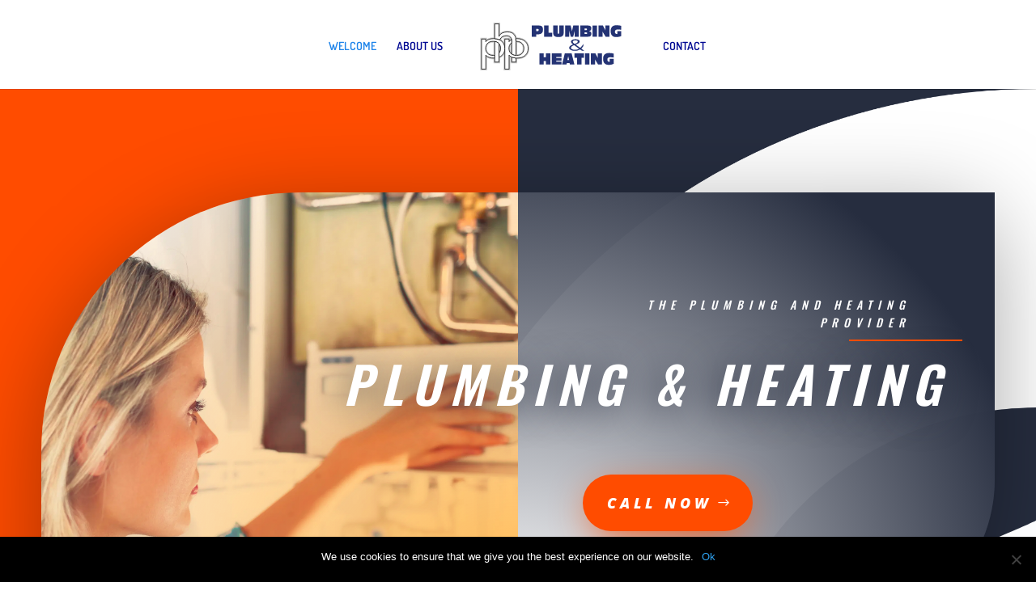

--- FILE ---
content_type: text/css
request_url: https://www.boschboilers.co.uk/wp-content/et-cache/26/et-core-unified-deferred-26.min.css?ver=1768695806
body_size: 2651
content:
.et_pb_section_2{transition:border-radius 300ms ease 0ms}.et_pb_section_2.et_pb_section{background-color:#fbfcfd!important}.et_pb_row_4,body #page-container .et-db #et-boc .et-l .et_pb_row_4.et_pb_row,body.et_pb_pagebuilder_layout.single #page-container #et-boc .et-l .et_pb_row_4.et_pb_row,body.et_pb_pagebuilder_layout.single.et_full_width_page #page-container #et-boc .et-l .et_pb_row_4.et_pb_row{max-width:80%}.et_pb_image_0{width:45%;text-align:center}.et_pb_image_0 .et_pb_image_wrap,.et_pb_image_1 .et_pb_image_wrap{display:block}.et_pb_blurb_0.et_pb_blurb .et_pb_module_header,.et_pb_blurb_0.et_pb_blurb .et_pb_module_header a{font-family:'Oswald',Helvetica,Arial,Lucida,sans-serif;font-weight:700;font-style:italic;text-transform:uppercase;font-size:2.3vw;letter-spacing:0.18em;line-height:1.4em;text-shadow:0em 0em 0.4em rgba(149,173,193,0.46)}.et_pb_blurb_0.et_pb_blurb p{line-height:2em}.et_pb_blurb_0.et_pb_blurb{line-height:2em;margin-top:60px!important}.et_pb_blurb_0 .et_pb_main_blurb_image .et_pb_image_wrap{max-width:48%}.et_pb_image_1{width:27%;text-align:center}.et_pb_section_3.et_pb_section{padding-top:0px;padding-bottom:0px;background-color:#ff4c00!important}.et_pb_section_3.section_has_divider.et_pb_top_divider .et_pb_top_inside_divider{transition:height 300ms ease 0ms,background-size 300ms ease 0ms;background-image:url([data-uri]);background-size:100% 20vw;top:0;height:20vw;z-index:1;transform:scale(1,1)}.et_pb_section_3.section_has_divider.et_pb_top_divider:hover .et_pb_top_inside_divider{height:18vw;background-size:100% 18vw;height:18vw;background-size:100% 18vw}.et_pb_row_5,body #page-container .et-db #et-boc .et-l .et_pb_row_5.et_pb_row,body.et_pb_pagebuilder_layout.single #page-container #et-boc .et-l .et_pb_row_5.et_pb_row,body.et_pb_pagebuilder_layout.single.et_full_width_page #page-container #et-boc .et-l .et_pb_row_5.et_pb_row{width:90%;max-width:90%}.et_pb_text_7 h3,.et_pb_text_9 h3{font-family:'Oswald',Helvetica,Arial,Lucida,sans-serif;font-style:italic;text-transform:uppercase;font-size:12px;letter-spacing:7px;line-height:1.6em}.et_pb_text_7,.et_pb_text_9{padding-right:5vw!important;margin-bottom:0px!important;margin-left:40px!important}.et_pb_divider_3{height:2px;margin-bottom:8px!important;max-width:140px}.et_pb_divider_3:before{border-top-color:#ffffff;border-top-width:2px}.et_pb_text_8{line-height:2em;line-height:2em;margin-left:30px!important}.et_pb_text_8 h2,.et_pb_text_10 h2{font-family:'Oswald',Helvetica,Arial,Lucida,sans-serif;font-weight:700;font-style:italic;text-transform:uppercase;font-size:40px;letter-spacing:0.18em;line-height:1.4em;text-shadow:0em 0em 0.4em rgba(255,255,255,0.6)}.et_pb_blurb_1.et_pb_blurb .et_pb_module_header,.et_pb_blurb_1.et_pb_blurb .et_pb_module_header a{font-family:'Lato',Helvetica,Arial,Lucida,sans-serif;font-size:16px;line-height:1.4em}.et_pb_blurb_1.et_pb_blurb{margin-bottom:10px!important;margin-left:40px!important}.et_pb_blurb_1 .et_pb_blurb_content{max-width:700px}.et_pb_button_2_wrapper .et_pb_button_2,.et_pb_button_2_wrapper .et_pb_button_2:hover{padding-top:20px!important;padding-right:50px!important;padding-bottom:20px!important;padding-left:30px!important}.et_pb_button_2_wrapper,.et_pb_row_8.et_pb_row{margin-top:30px!important}body #page-container .et_pb_section .et_pb_button_2{color:#ff4c00!important;border-width:0px!important;border-color:#ff4c00;border-radius:100px;letter-spacing:5px;font-size:14px;font-weight:900!important;font-style:italic!important;text-transform:uppercase!important;background-color:#ffffff}body #page-container .et_pb_section .et_pb_button_2:hover{letter-spacing:6px!important}body #page-container .et_pb_section .et_pb_button_2:hover:after,body #page-container .et_pb_section .et_pb_contact_form_0.et_pb_contact_form_container.et_pb_module .et_pb_button:hover:after{margin-left:.3em;left:auto;margin-left:.3em}body #page-container .et_pb_section .et_pb_button_2:after,body #page-container .et_pb_section .et_pb_contact_form_0.et_pb_contact_form_container.et_pb_module .et_pb_button:after{line-height:inherit;font-size:inherit!important;opacity:1;margin-left:.3em;left:auto;font-family:ETmodules!important;font-weight:400!important}.et_pb_button_2{box-shadow:0px 12px 90px -12px rgba(149,173,193,0.46);transition:letter-spacing 300ms ease 0ms,box-shadow 300ms ease 0ms}.et_pb_button_2:hover{box-shadow:0px 12px 120px -12px rgba(149,173,193,0.29)}.et_pb_button_2,.et_pb_button_2:after{transition:all 300ms ease 0ms}.et_pb_image_2 .et_pb_image_wrap{border-radius:100% 0 0 0;overflow:hidden;box-shadow:-40px 72px 148px -46px rgba(0,0,0,0.3)}.et_pb_image_2{margin-bottom:-30px!important;width:100%;max-width:100%!important;text-align:left;margin-left:0}.et_pb_image_2 .et_pb_image_wrap,.et_pb_image_2 img{width:100%}.et_pb_section_4.et_pb_section{padding-top:90px;padding-bottom:10vw}.et_pb_section_4.section_has_divider.et_pb_bottom_divider .et_pb_bottom_inside_divider{background-image:url([data-uri]);background-size:100% 10vw;bottom:0;height:10vw;z-index:1;transform:scale(-1,1)}.et_pb_row_6.et_pb_row{padding-top:27px!important;padding-right:0px!important;padding-bottom:0px!important;padding-left:0px!important;padding-top:27px;padding-right:0px;padding-bottom:0;padding-left:0px}.et_pb_divider_4{height:10px;max-width:140px}.et_pb_divider_4:before{border-top-color:#ff4c00;border-top-width:2px}.et_pb_text_10{line-height:2em;line-height:2em;margin-left:30px!important;max-width:600px}.et_pb_row_7.et_pb_row{padding-top:0px!important;padding-left:30px!important;padding-top:0;padding-left:30px}.et_pb_testimonial_0.et_pb_testimonial .et_pb_testimonial_content,.et_pb_testimonial_1.et_pb_testimonial .et_pb_testimonial_content,.et_pb_testimonial_2.et_pb_testimonial .et_pb_testimonial_content{font-style:italic;line-height:2em}.et_pb_testimonial_0.et_pb_testimonial:before,.et_pb_testimonial_1.et_pb_testimonial:before,.et_pb_testimonial_2.et_pb_testimonial:before{color:#e6e6e6}.et_pb_section_5.et_pb_section{background-color:#ff4c00!important}.et_pb_text_11.et_pb_text{color:rgba(0,0,0,0.32)!important}.et_pb_text_11{font-style:italic;max-width:500px}.et_pb_text_11 h3{font-size:18px;line-height:1.4em}div.et_pb_section.et_pb_section_6{background-image:linear-gradient(135deg,rgba(38,45,63,0.8) 0%,#262d3f 100%),url(https://www.boschboilers.co.uk/wp-content/uploads/2020/02/Silver-pipes.jpg)!important}.et_pb_section_6.et_pb_section{padding-top:13vw;padding-bottom:10vw}.et_pb_section_6.section_has_divider.et_pb_top_divider .et_pb_top_inside_divider{transition:height 300ms ease 0ms,background-size 300ms ease 0ms;background-image:url([data-uri]);background-size:100% 10vw;top:0;height:10vw;z-index:1;transform:scale(1,1)}.et_pb_section_6.section_has_divider.et_pb_top_divider:hover .et_pb_top_inside_divider{height:12vw;background-size:100% 12vw}.et_pb_text_12 h2{font-family:'Oswald',Helvetica,Arial,Lucida,sans-serif;font-weight:700;font-style:italic;text-transform:uppercase;font-size:70px;letter-spacing:0.18em;line-height:1.4em;text-shadow:0em 0em 0.4em rgba(255,255,255,0.6)}.et_pb_text_12{margin-bottom:0px!important}.et_pb_text_13{line-height:2em;line-height:2em;max-width:500px}.et_pb_contact_form_0.et_pb_contact_form_container .et_pb_contact_right p{color:#ffffff!important}.et_pb_contact_form_0.et_pb_contact_form_container .input,.et_pb_contact_form_0.et_pb_contact_form_container .input::placeholder,.et_pb_contact_form_0.et_pb_contact_form_container .input[type=checkbox]+label,.et_pb_contact_form_0.et_pb_contact_form_container .input[type=radio]+label{font-family:'Open Sans',Helvetica,Arial,Lucida,sans-serif}.et_pb_contact_form_0.et_pb_contact_form_container .input::-webkit-input-placeholder{font-family:'Open Sans',Helvetica,Arial,Lucida,sans-serif}.et_pb_contact_form_0.et_pb_contact_form_container .input::-moz-placeholder{font-family:'Open Sans',Helvetica,Arial,Lucida,sans-serif}.et_pb_contact_form_0.et_pb_contact_form_container .input:-ms-input-placeholder{font-family:'Open Sans',Helvetica,Arial,Lucida,sans-serif}.et_pb_contact_form_0.et_pb_contact_form_container .input,.et_pb_contact_form_0.et_pb_contact_form_container .input[type="checkbox"]+label i,.et_pb_contact_form_0.et_pb_contact_form_container .input[type="radio"]+label i{border-color:rgba(255,255,255,0.28);border-bottom-width:2px}.et_pb_contact_form_0.et_pb_contact_form_container{padding-top:60px;padding-left:30px}body #page-container .et_pb_section .et_pb_contact_form_0.et_pb_contact_form_container.et_pb_module .et_pb_button{color:#ffffff!important;border-width:10px!important;border-color:#ff4c00;border-radius:100px;letter-spacing:5px;font-size:18px;font-weight:900!important;font-style:italic!important;text-transform:uppercase!important;padding-right:2em;padding-left:0.7em;background-color:#ff4c00!important}.et_pb_contact_form_0 .input,.et_pb_contact_form_0 .input[type="checkbox"]+label i,.et_pb_contact_form_0 .input[type="radio"]+label i{background-color:rgba(0,0,0,0)}.et_pb_contact_form_0 .input,.et_pb_contact_form_0 .input[type="checkbox"]+label,.et_pb_contact_form_0 .input[type="radio"]+label,.et_pb_contact_form_0 .input[type="checkbox"]:checked+label i:before,.et_pb_contact_form_0 .input::placeholder,.et_pb_contact_form_0 .input:focus,.et_pb_contact_form_0 .input[type="checkbox"]:active+label,.et_pb_contact_form_0 .input[type="radio"]:active+label,.et_pb_contact_form_0 .input[type="checkbox"]:checked:active+label i:before{color:#ffffff}.et_pb_contact_form_0 .input::-webkit-input-placeholder{color:#ffffff}.et_pb_contact_form_0 .input::-moz-placeholder{color:#ffffff}.et_pb_contact_form_0 .input::-ms-input-placeholder{color:#ffffff}.et_pb_contact_form_0 p .input:focus::-webkit-input-placeholder{color:#ffffff}.et_pb_contact_form_0 p .input:focus::-moz-placeholder{color:#ffffff}.et_pb_contact_form_0 p .input:focus:-ms-input-placeholder{color:#ffffff}.et_pb_contact_form_0 p textarea:focus::-webkit-input-placeholder{color:#ffffff}.et_pb_contact_form_0 p textarea:focus::-moz-placeholder{color:#ffffff}.et_pb_contact_form_0 p textarea:focus:-ms-input-placeholder{color:#ffffff}.et_pb_contact_form_0 .et_pb_contact_submit{box-shadow:0px 0px 0px 0px rgba(0,0,0,0.15)}.et_pb_contact_form_0 .et_pb_contact_submit:hover{box-shadow:0px 0px 28px 0px rgba(0,0,0,0.15)}.et_pb_contact_form_0 .input[type="radio"]:checked+label i:before,.et_pb_contact_form_0 .input[type="radio"]:checked:active+label i:before{background-color:#ffffff}.et_pb_section_7.et_pb_section{background-color:#262d3f!important}.et_pb_blurb_2.et_pb_blurb .et_pb_module_header,.et_pb_blurb_2.et_pb_blurb .et_pb_module_header a,.et_pb_blurb_3.et_pb_blurb .et_pb_module_header,.et_pb_blurb_3.et_pb_blurb .et_pb_module_header a,.et_pb_blurb_4.et_pb_blurb .et_pb_module_header,.et_pb_blurb_4.et_pb_blurb .et_pb_module_header a{color:#727272!important}.et_pb_blurb_2 .et-pb-icon,.et_pb_blurb_3 .et-pb-icon,.et_pb_blurb_4 .et-pb-icon{font-size:58px;color:#727272;font-family:ETmodules!important;font-weight:400!important}.et_pb_column_9{padding-top:16vw;padding-bottom:40px}.et_pb_image_0.et_pb_module,.et_pb_image_1.et_pb_module,.et_pb_text_11.et_pb_module,.et_pb_text_13.et_pb_module{margin-left:auto!important;margin-right:auto!important}.et_pb_row_5.et_pb_row{padding-right:0px!important;padding-bottom:0px!important;padding-left:0px!important;margin-left:auto!important;margin-right:0px!important;padding-right:0px;padding-bottom:0;padding-left:0px}.et_pb_divider_3.et_pb_module,.et_pb_divider_4.et_pb_module{margin-left:0px!important;margin-right:auto!important}@media only screen and (max-width:980px){.et_pb_image_0 .et_pb_image_wrap img,.et_pb_image_1 .et_pb_image_wrap img{width:auto}.et_pb_blurb_0.et_pb_blurb .et_pb_module_header,.et_pb_blurb_0.et_pb_blurb .et_pb_module_header a,.et_pb_text_12 h2{font-size:50px}.et_pb_section_3.section_has_divider.et_pb_top_divider .et_pb_top_inside_divider{background-image:url([data-uri]);background-size:100% 150px;top:0;height:150px;z-index:1;transform:scale(1,1)}.et_pb_text_8,.et_pb_text_10{margin-left:0vw!important}body #page-container .et_pb_section .et_pb_button_2:after,body #page-container .et_pb_section .et_pb_contact_form_0.et_pb_contact_form_container.et_pb_module .et_pb_button:after{line-height:inherit;font-size:inherit!important;margin-left:.3em;left:auto;display:inline-block;opacity:1;content:attr(data-icon);font-family:ETmodules!important;font-weight:400!important}body #page-container .et_pb_section .et_pb_button_2:before,body #page-container .et_pb_section .et_pb_contact_form_0.et_pb_contact_form_container.et_pb_module .et_pb_button:before{display:none}body #page-container .et_pb_section .et_pb_button_2:hover:after,body #page-container .et_pb_section .et_pb_contact_form_0.et_pb_contact_form_container.et_pb_module .et_pb_button:hover:after{margin-left:.3em;left:auto;margin-left:.3em}.et_pb_image_2{text-align:center;margin-left:auto;margin-right:auto}.et_pb_contact_form_0.et_pb_contact_form_container .input,.et_pb_contact_form_0.et_pb_contact_form_container .input[type="checkbox"]+label i,.et_pb_contact_form_0.et_pb_contact_form_container .input[type="radio"]+label i{border-bottom-width:2px}}@media only screen and (max-width:767px){.et_pb_image_0 .et_pb_image_wrap img,.et_pb_image_1 .et_pb_image_wrap img{width:auto}.et_pb_blurb_0.et_pb_blurb .et_pb_module_header,.et_pb_blurb_0.et_pb_blurb .et_pb_module_header a,.et_pb_text_8 h2,.et_pb_text_10 h2,.et_pb_text_12 h2{font-size:30px}.et_pb_blurb_0.et_pb_blurb{margin-top:0px!important}.et_pb_text_7,.et_pb_text_9{padding-right:0vw!important;margin-left:0px!important}.et_pb_text_8{margin-bottom:0px!important}.et_pb_blurb_1.et_pb_blurb{margin-left:0px!important}body #page-container .et_pb_section .et_pb_button_2:after,body #page-container .et_pb_section .et_pb_contact_form_0.et_pb_contact_form_container.et_pb_module .et_pb_button:after{line-height:inherit;font-size:inherit!important;margin-left:.3em;left:auto;display:inline-block;opacity:1;content:attr(data-icon);font-family:ETmodules!important;font-weight:400!important}body #page-container .et_pb_section .et_pb_button_2:before,body #page-container .et_pb_section .et_pb_contact_form_0.et_pb_contact_form_container.et_pb_module .et_pb_button:before{display:none}body #page-container .et_pb_section .et_pb_button_2:hover:after,body #page-container .et_pb_section .et_pb_contact_form_0.et_pb_contact_form_container.et_pb_module .et_pb_button:hover:after{margin-left:.3em;left:auto;margin-left:.3em}.et_pb_text_10{margin-bottom:0px!important;margin-left:0vw!important}.et_pb_row_7.et_pb_row{padding-left:0px!important;padding-left:0px!important}.et_pb_contact_form_0.et_pb_contact_form_container .input,.et_pb_contact_form_0.et_pb_contact_form_container .input[type="checkbox"]+label i,.et_pb_contact_form_0.et_pb_contact_form_container .input[type="radio"]+label i{border-bottom-width:2px}.et_pb_contact_form_0.et_pb_contact_form_container{padding-top:10px;padding-left:0px}body #page-container .et_pb_section .et_pb_contact_form_0.et_pb_contact_form_container.et_pb_module .et_pb_button{font-size:14px!important}}

--- FILE ---
content_type: image/svg+xml
request_url: https://www.boschboilers.co.uk/wp-content/uploads/2020/02/Gas-Safe.svg
body_size: 3512
content:
<?xml version="1.0" encoding="utf-8"?>
<!-- Generator: Adobe Illustrator 24.0.3, SVG Export Plug-In . SVG Version: 6.00 Build 0)  -->
<svg version="1.1" id="Layer_1" xmlns="http://www.w3.org/2000/svg" xmlns:xlink="http://www.w3.org/1999/xlink" x="0px" y="0px"
	 viewBox="0 0 305 324" style="enable-background:new 0 0 305 324;" xml:space="preserve">
<style type="text/css">
	.st0{fill:#FFEB00;}
	.st1{fill:#12100B;}
</style>
<path class="st0" d="M266.44,258.11v-0.03c0-0.05,0-0.16,0.05-0.17V48.39l-0.05,0.03c0,0,0.01-0.13,0.01-0.14
	c0-6.07-4.94-11.01-11.01-11.01c-2.77,0-5.42,1.05-7.45,2.9c0,0-211.1,209.33-212.91,211.12c0,0,0.04,0.04,0.04,0.04l-0.56,0.87
	c-1.14,1.78-1.74,3.83-1.74,5.93c0,5.92,4.64,10.74,10.55,10.98l1.24,0.05c0,0,0,0.08,0,0.09h210.17c0-0.01,0-0.09,0-0.09l1.22-0.06
	C261.85,268.81,266.44,263.99,266.44,258.11z"/>
<path class="st1" d="M269.06,48.39l-0.04-0.11c0-7.49-6.09-13.58-13.58-13.58c-3.42,0-6.7,1.29-9.22,3.63l-0.25,0.23L31.43,251.28
	c0,0,0.23,0.23,0.45,0.45c-1.06,1.97-1.65,4.15-1.65,6.39c0,6.88,5.1,12.5,11.79,13.38c0,0.12,0,0.32,0,0.32h215.32
	c0,0,0-0.2,0-0.33c6.62-0.94,11.67-6.56,11.67-13.37l-0.01-0.21L269.06,48.39z M254.77,269.17c0,0,0,0.08,0,0.09H44.6
	c0-0.01,0-0.09,0-0.09l-1.24-0.05c-5.92-0.24-10.55-5.06-10.55-10.98c0-2.1,0.6-4.15,1.74-5.93l0.56-0.87c0,0-0.03-0.03-0.04-0.04
	c1.81-1.8,212.91-211.12,212.91-211.12c2.02-1.86,4.68-2.9,7.45-2.9c6.07,0,11.01,4.94,11.01,11.01c0,0.01-0.01,0.14-0.01,0.14
	l0.05-0.03v209.53c-0.04,0.01-0.05,0.12-0.05,0.17v0.03c0,5.88-4.59,10.7-10.44,11L254.77,269.17z"/>
<path class="st1" d="M83.19,244.4h12.89c0.12,2.53,1.01,4.41,2.67,5.65c1.66,1.24,4.15,1.85,7.47,1.85c2.52,0,4.47-0.43,5.85-1.3
	c1.38-0.87,2.07-2.09,2.07-3.67c0-2.25-2.58-3.94-7.74-5.07c-2.1-0.46-3.78-0.85-5.02-1.19c-6.29-1.64-10.65-3.58-13.1-5.83
	c-2.45-2.25-3.67-5.28-3.67-9.11c0-5.07,1.79-9.09,5.37-12.04c3.58-2.96,8.42-4.44,14.54-4.44c6.47,0,11.56,1.48,15.25,4.42
	c3.7,2.95,5.66,7.09,5.9,12.44h-12.61c-0.09-2.11-0.87-3.74-2.34-4.9c-1.47-1.16-3.52-1.74-6.13-1.74c-2.47,0-4.3,0.38-5.51,1.14
	c-1.2,0.76-1.81,1.9-1.81,3.43c0,1.98,3.23,3.73,9.68,5.25c1.49,0.33,2.66,0.61,3.52,0.82c6.44,1.55,10.83,3.41,13.19,5.6
	c2.36,2.18,3.54,5.26,3.54,9.24c0,5.62-1.94,9.91-5.81,12.86c-3.87,2.95-9.5,4.42-16.89,4.42c-6.68,0-11.9-1.54-15.67-4.61
	s-5.65-7.3-5.65-12.68V244.4z"/>
<path class="st1" d="M163.4,254.36c-1.63,2.58-3.77,4.55-6.41,5.9c-2.64,1.35-5.71,2.03-9.21,2.03c-4.69,0-8.3-1.37-10.84-4.1
	c-2.54-2.73-3.81-6.62-3.81-11.66c0-4.67,1.27-8.24,3.81-10.7c2.54-2.46,6.73-4.14,12.58-5.05c1.33-0.21,3.08-0.46,5.25-0.73
	c5.48-0.73,8.23-2.35,8.23-4.87c0-2-0.61-3.44-1.82-4.3c-1.22-0.86-3.25-1.3-6.09-1.3c-2.61,0-4.61,0.53-6,1.59
	c-1.39,1.06-2.09,2.58-2.09,4.55v0.73h-12.1v-0.91c0-5.07,1.75-9.05,5.25-11.95c3.5-2.9,8.34-4.35,14.51-4.35
	c6.76,0,11.95,1.2,15.55,3.6c3.6,2.4,5.41,5.86,5.41,10.38v28.12c0,2.07,0.21,3.61,0.63,4.63c0.42,1.02,1.12,1.79,2.1,2.31v2.24
	h-13.51c-0.45-0.85-0.79-1.8-1.03-2.83C163.57,256.66,163.43,255.55,163.4,254.36z M163.18,236.15c-2.11,1-4.53,1.8-7.27,2.41
	c-2.74,0.61-4.16,0.93-4.25,0.96c-2.28,0.67-3.88,1.5-4.78,2.5c-0.91,1-1.36,2.38-1.36,4.14c0,1.82,0.58,3.27,1.73,4.35
	c1.16,1.08,2.71,1.62,4.67,1.62c3.5,0,6.25-1.01,8.25-3.03c2-2.02,3-4.77,3-8.26V236.15z"/>
<path class="st1" d="M189.21,260.53v-40.21h-6.93v-9.31h6.93v-4.57c0-4.61,1.17-8,3.5-10.17c2.33-2.17,6.01-3.25,11.03-3.25
	c0.92,0,1.89,0.02,2.92,0.07c1.03,0.05,2.12,0.13,3.28,0.25v10.53h-3.39c-1.93,0-3.21,0.26-3.82,0.77
	c-0.61,0.51-0.91,1.49-0.91,2.94v3.44h8.12v9.31h-8.03v40.21H189.21z"/>
<path class="st1" d="M246.32,245.48h12.89c-1.31,5.24-3.94,9.33-7.91,12.3c-3.96,2.97-8.8,4.45-14.5,4.45
	c-7.01,0-12.56-2.41-16.66-7.22c-4.1-4.81-6.15-11.34-6.15-19.57c0-8.11,2.02-14.5,6.06-19.18c4.04-4.68,9.56-7.02,16.57-7.02
	c7.42,0,13.16,2.3,17.2,6.89c4.04,4.59,6.06,11.14,6.06,19.63c0,0.94-0.01,1.65-0.02,2.12c-0.01,0.47-0.05,0.92-0.11,1.34h-32.35
	c0.18,3.91,1.11,6.85,2.79,8.84c1.68,1.98,4.1,2.98,7.25,2.98c2.23,0,4.06-0.45,5.49-1.36
	C244.36,248.78,245.49,247.38,246.32,245.48z M227.41,230.54h19.08c-0.12-3.33-0.99-5.87-2.61-7.61c-1.62-1.74-3.95-2.61-6.98-2.61
	c-2.82,0-5.04,0.88-6.67,2.64C228.62,224.71,227.68,227.24,227.41,230.54z"/>
<path class="st1" d="M141.97,202.96c-0.55,0.79-1.18,1.38-1.88,1.75c-0.7,0.37-1.53,0.56-2.48,0.56c-2.08,0-3.77-0.77-5.05-2.31
	c-1.29-1.54-1.93-3.56-1.93-6.06c0-2.53,0.64-4.54,1.93-6.06c1.29-1.51,3-2.27,5.14-2.27c1.86,0,3.38,0.47,4.56,1.42
	c1.18,0.95,1.88,2.25,2.1,3.92h-3.12c-0.19-0.82-0.57-1.44-1.16-1.87c-0.58-0.43-1.34-0.64-2.27-0.64c-1.24,0-2.22,0.48-2.93,1.46
	c-0.71,0.97-1.06,2.31-1.06,4.03c0,1.72,0.37,3.07,1.11,4.04c0.74,0.97,1.76,1.46,3.05,1.46c0.97,0,1.78-0.31,2.43-0.92
	c0.65-0.61,1.06-1.44,1.21-2.51h-3.38v-2.71h6.16v8.58h-2.05L141.97,202.96z"/>
<path class="st1" d="M151.08,188.98h3.53l5.36,15.86h-3.21l-1.01-3.27h-5.76l-0.98,3.27h-3.22L151.08,188.98z M152.85,192.15
	l-2.06,6.75h4.13L152.85,192.15z"/>
<path class="st1" d="M160.81,199.94h3.02c0.11,0.87,0.45,1.51,1,1.93c0.55,0.42,1.35,0.63,2.39,0.63c0.89,0,1.56-0.17,2.01-0.51
	c0.45-0.34,0.68-0.83,0.68-1.49c0-0.96-1.3-1.75-3.89-2.39c-0.03-0.01-0.06-0.01-0.09-0.02c-0.07-0.01-0.17-0.04-0.31-0.08
	c-1.39-0.32-2.37-0.68-2.97-1.09c-0.52-0.36-0.92-0.84-1.2-1.45c-0.28-0.61-0.41-1.32-0.41-2.15c0-1.54,0.49-2.72,1.47-3.55
	c0.98-0.82,2.4-1.23,4.26-1.23c1.74,0,3.09,0.44,4.07,1.31c0.98,0.88,1.5,2.11,1.55,3.7h-2.94c-0.05-0.77-0.33-1.35-0.83-1.75
	c-0.5-0.4-1.21-0.6-2.13-0.6c-0.8,0-1.42,0.17-1.85,0.5c-0.43,0.33-0.65,0.81-0.65,1.42c0,0.84,0.85,1.47,2.54,1.88
	c0.46,0.12,0.82,0.2,1.07,0.27c1.08,0.29,1.85,0.53,2.31,0.69c0.45,0.17,0.85,0.35,1.19,0.55c0.6,0.36,1.06,0.83,1.36,1.43
	c0.3,0.59,0.45,1.3,0.45,2.13c0,1.65-0.52,2.93-1.57,3.84c-1.04,0.91-2.51,1.36-4.41,1.36c-1.87,0-3.34-0.46-4.4-1.39
	C161.46,202.96,160.89,201.64,160.81,199.94z"/>
<path class="st1" d="M245.15,197.14v6.83h-1.99v-6.83h-2.75v-1.73h7.49v1.73H245.15z"/>
<path class="st1" d="M248.74,203.97v-8.56h2.6l2.59,6.13l2.66-6.13h2.58v8.56h-1.93v-5.71l-2.49,5.71h-1.68l-2.39-5.81v5.81H248.74z
	"/>
<path class="st1" d="M137.95,296.11v-17.43h7.92c1.78,0,3.1,0.41,3.96,1.22c0.86,0.81,1.29,2.05,1.29,3.73
	c0,1.06-0.21,1.95-0.63,2.66c-0.42,0.71-1.02,1.19-1.8,1.46c0.71,0.27,1.22,0.68,1.52,1.23c0.3,0.55,0.47,1.41,0.52,2.58l0.07,2.06
	c0,0.02,0,0.04,0,0.07c0.02,1.04,0.23,1.67,0.63,1.89v0.53h-3.69c-0.12-0.25-0.21-0.55-0.27-0.91c-0.06-0.36-0.1-0.79-0.12-1.29
	l-0.04-1.83c-0.04-1.08-0.23-1.81-0.57-2.19c-0.34-0.38-0.96-0.57-1.86-0.57h-3.56v6.79H137.95z M141.32,286.3h3.95
	c0.86,0,1.49-0.19,1.89-0.56c0.4-0.37,0.6-0.95,0.6-1.75c0-0.76-0.2-1.33-0.59-1.72c-0.39-0.39-0.98-0.59-1.75-0.59h-4.1V286.3z"/>
<path class="st1" d="M154.18,296.11v-17.43h11.87v3.02h-8.54v3.72h7.81v2.98h-7.81v4.49h8.94v3.22H154.18z"/>
<path class="st1" d="M180.77,294.05c-0.61,0.87-1.29,1.52-2.07,1.93c-0.77,0.41-1.68,0.61-2.72,0.61c-2.29,0-4.14-0.85-5.55-2.54
	c-1.42-1.69-2.12-3.91-2.12-6.67c0-2.78,0.71-4.99,2.12-6.66c1.41-1.66,3.3-2.5,5.65-2.5c2.05,0,3.72,0.52,5.02,1.57
	c1.29,1.04,2.06,2.48,2.31,4.31h-3.44c-0.21-0.91-0.63-1.6-1.27-2.07c-0.64-0.47-1.47-0.71-2.5-0.71c-1.37,0-2.44,0.53-3.22,1.6
	c-0.78,1.07-1.17,2.55-1.17,4.43c0,1.89,0.41,3.38,1.22,4.45c0.81,1.07,1.93,1.61,3.35,1.61c1.06,0,1.96-0.33,2.67-1.01
	c0.72-0.67,1.16-1.59,1.33-2.76h-3.71v-2.98h6.77v9.43h-2.25L180.77,294.05z"/>
<path class="st1" d="M186.78,296.11v-17.43h3.36v17.43H186.78z"/>
<path class="st1" d="M192.89,290.73h3.32c0.13,0.95,0.49,1.66,1.1,2.12c0.61,0.46,1.48,0.69,2.63,0.69c0.98,0,1.71-0.19,2.21-0.55
	c0.5-0.37,0.74-0.92,0.74-1.65c0-1.06-1.42-1.93-4.27-2.62c-0.04-0.01-0.07-0.02-0.1-0.02c-0.07-0.01-0.19-0.04-0.34-0.08
	c-1.52-0.35-2.61-0.75-3.26-1.2c-0.58-0.39-1.02-0.92-1.32-1.59c-0.3-0.67-0.46-1.46-0.46-2.36c0-1.69,0.54-3,1.62-3.9
	c1.08-0.9,2.64-1.35,4.68-1.35c1.91,0,3.4,0.48,4.48,1.44c1.08,0.96,1.64,2.32,1.7,4.07h-3.22c-0.06-0.84-0.36-1.48-0.91-1.92
	c-0.55-0.44-1.33-0.66-2.34-0.66c-0.88,0-1.56,0.18-2.04,0.55c-0.48,0.37-0.72,0.89-0.72,1.57c0,0.92,0.93,1.61,2.79,2.07
	c0.5,0.13,0.9,0.23,1.18,0.3c1.19,0.32,2.04,0.58,2.53,0.76c0.5,0.18,0.93,0.38,1.3,0.6c0.67,0.39,1.16,0.92,1.5,1.57
	c0.33,0.65,0.5,1.43,0.5,2.34c0,1.82-0.57,3.22-1.72,4.22c-1.15,1-2.76,1.5-4.85,1.5c-2.06,0-3.67-0.51-4.84-1.53
	C193.61,294.05,192.98,292.61,192.89,290.73z"/>
<path class="st1" d="M212.18,296.11v-14.33h-4.84v-3.11h13.02v3.11h-4.81v14.33H212.18z"/>
<path class="st1" d="M222.31,296.11v-17.43h11.87v3.02h-8.54v3.72h7.81v2.98h-7.81v4.49h8.94v3.22H222.31z"/>
<path class="st1" d="M237.14,296.11v-17.43h7.92c1.78,0,3.1,0.41,3.96,1.22c0.86,0.81,1.29,2.05,1.29,3.73
	c0,1.06-0.21,1.95-0.63,2.66c-0.42,0.71-1.02,1.19-1.8,1.46c0.71,0.27,1.22,0.68,1.52,1.23c0.3,0.55,0.47,1.41,0.52,2.58l0.07,2.06
	c0,0.02,0,0.04,0,0.07c0.02,1.04,0.23,1.67,0.63,1.89v0.53h-3.69c-0.12-0.25-0.21-0.55-0.27-0.91c-0.06-0.36-0.1-0.79-0.12-1.29
	l-0.04-1.83c-0.04-1.08-0.23-1.81-0.57-2.19c-0.34-0.38-0.96-0.57-1.86-0.57h-3.56v6.79H237.14z M240.51,286.3h3.95
	c0.86,0,1.49-0.19,1.89-0.56c0.4-0.37,0.6-0.95,0.6-1.75c0-0.76-0.2-1.33-0.59-1.72c-0.39-0.39-0.98-0.59-1.75-0.59h-4.1V286.3z"/>
</svg>


--- FILE ---
content_type: image/svg+xml
request_url: https://www.boschboilers.co.uk/wp-content/uploads/2020/02/PhP-Logo-no-tagline.svg
body_size: 4406
content:
<?xml version="1.0" encoding="utf-8"?>
<!-- Generator: Adobe Illustrator 24.0.3, SVG Export Plug-In . SVG Version: 6.00 Build 0)  -->
<svg version="1.1" id="Layer_1" xmlns="http://www.w3.org/2000/svg" xmlns:xlink="http://www.w3.org/1999/xlink" x="0px" y="0px"
	 viewBox="0 0 718.61 331" style="enable-background:new 0 0 718.61 331;" xml:space="preserve">
<style type="text/css">
	.st0{fill:none;}
	.st1{fill:#FFFFFF;stroke:#000000;stroke-width:2.6708;stroke-miterlimit:31;}
	.st2{fill:#FFFFFF;stroke:#C6C6C6;stroke-width:10.6838;stroke-miterlimit:31;}
	.st3{fill:#243374;}
</style>
<g>
	<g>
		<g>
			<path class="st0" d="M98.16,137.18c-6.02,0-11.13,0.91-15.33,2.73c-4.2,1.82-7.63,4.2-10.29,7.14
				c-2.66,2.94-4.59,6.29-5.77,10.03c-1.19,3.74-1.79,7.54-1.79,11.39c0,4.07,0.63,8,1.89,11.8c1.26,3.8,3.26,7.14,5.99,10.03
				c2.73,2.89,6.26,5.21,10.6,6.98c4.34,1.77,9.59,2.65,15.75,2.65c2.26,0,4.38-0.13,6.37-0.37v-61.82
				C103.26,137.37,100.79,137.18,98.16,137.18z"/>
			<path class="st0" d="M158.23,111.84c-5.75,0-10.72,0.89-14.92,2.65c-4.2,1.77-7.7,4.28-10.5,7.52c-2.22,2.57-3.99,5.5-5.33,8.77
				c4.09,2.04,7.64,4.5,10.63,7.41c4.12,4.01,7.24,8.63,9.33,13.87c1.83,4.57,2.86,9.38,3.1,14.44v-39.46h18.88v11.87l0.4-0.64
				c2.49-3.9,6.21-6.89,11.12-8.98c-0.83-4.52-2.72-8.27-5.69-11.25C171.12,113.9,165.45,111.84,158.23,111.84z"/>
			<path class="st0" d="M124.41,190.2c0.07-0.08,0.14-0.15,0.21-0.23c2.52-3,4.34-6.42,5.46-10.27c1.12-3.85,1.68-7.81,1.68-11.87
				c0-3.85-0.67-7.62-2-11.31c-1.21-3.34-2.99-6.35-5.35-9.04c0,0.06,0,0.13,0,0.19V190.2z"/>
			<path class="st0" d="M202.99,199.92c6.15,0,11.3-0.91,15.43-2.73c4.13-1.82,7.45-4.23,9.97-7.22c2.52-3,4.34-6.42,5.46-10.27
				c1.12-3.85,1.68-7.81,1.68-11.87c0-3.85-0.67-7.62-2-11.31c-1.33-3.69-3.36-6.98-6.09-9.87c-2.73-2.89-6.23-5.19-10.5-6.9
				c-4.27-1.71-9.28-2.57-15.01-2.57c-0.57,0-1.11,0.02-1.66,0.03v62.64C201.16,199.9,202.06,199.92,202.99,199.92z"/>
			<path class="st0" d="M176.31,147.05c-2.66,2.94-4.59,6.29-5.78,10.03c-1.19,3.74-1.78,7.54-1.78,11.39c0,4.07,0.63,8,1.89,11.8
				c1.26,3.8,3.25,7.14,5.98,10.03c1.39,1.47,3,2.8,4.81,3.98v-51.58C179.5,143.98,177.79,145.43,176.31,147.05z"/>
			<path class="st1" d="M200.27,199.85c-5-0.22-9.35-1.08-13.04-2.58c-2.13-0.86-4.05-1.87-5.79-3"/>
			<path class="st1" d="M150.54,166.5v4.51c0.03-0.75,0.05-1.51,0.05-2.27C150.59,167.99,150.57,167.24,150.54,166.5z"/>
			<g>
				<path class="st2" d="M186.19,209c-1.63-0.49-3.21-1.06-4.75-1.73v22.11h18.83v-17.85c-1.38-0.1-2.82-0.25-4.33-0.45
					C192.65,210.66,189.4,209.96,186.19,209z"/>
				<path class="st2" d="M124.42,147.48c2.35,2.69,4.14,5.7,5.35,9.04c1.33,3.69,2,7.46,2,11.31c0,4.07-0.56,8.02-1.68,11.87
					c-1.12,3.85-2.94,7.27-5.46,10.27c-0.06,0.08-0.14,0.15-0.21,0.23v17.53c5.5-2.18,10.15-5.04,13.91-8.6
					c4.12-3.9,7.2-8.47,9.23-13.71c1.76-4.56,2.76-9.37,2.99-14.41v-4.51c-0.24-5.06-1.27-9.87-3.1-14.44
					c-2.1-5.24-5.21-9.86-9.33-13.87c-2.99-2.91-6.54-5.37-10.63-7.41c-1.55-0.77-3.18-1.49-4.9-2.14c-4.97-1.88-10.65-3-17-3.37
					c-1.6-0.1-3.23-0.16-4.92-0.16c-7.55,0-14.48,1.04-20.77,3.13c-6.3,2.08-10.91,5.43-13.84,10.02l-0.4,0.64v-11.87H46.76v133.68
					h18.89v-62.36l0.4,0.53c1.96,2.46,4.37,4.52,7.24,6.17c2.87,1.66,5.91,2.97,9.13,3.93c3.21,0.96,6.47,1.65,9.75,2.08
					c3.29,0.42,6.26,0.64,8.92,0.64c1.54,0,3.03-0.05,4.5-0.13v-12.04c-1.99,0.25-4.11,0.37-6.37,0.37
					c-6.16,0-11.41-0.88-15.75-2.65c-4.34-1.77-7.88-4.09-10.6-6.98c-2.73-2.89-4.73-6.23-5.99-10.03c-1.26-3.8-1.89-7.73-1.89-11.8
					c0-3.85,0.59-7.65,1.79-11.39c1.19-3.74,3.12-7.09,5.77-10.03c2.66-2.94,6.09-5.32,10.29-7.14c4.2-1.82,9.31-2.73,15.33-2.73
					c2.63,0,5.1,0.19,7.42,0.55c2.74,0.42,5.28,1.09,7.59,2.02c4.27,1.71,7.77,4.01,10.5,6.9
					C123.93,146.92,124.17,147.2,124.42,147.48z"/>
				<path class="st2" d="M124.41,190.2v-42.53c0-0.06,0-0.13,0-0.19c-0.24-0.28-0.49-0.56-0.74-0.83c-2.73-2.89-6.23-5.19-10.5-6.9
					c-2.31-0.93-4.85-1.6-7.59-2.02v61.82v12.04v17.79h18.83v-21.65V190.2z"/>
				<path class="st2" d="M200.27,137.21v-0.14c0-4.19-0.31-8.11-0.88-11.79c-0.28-1.76-0.59-3.48-1-5.13
					c-1.25-5.08-3.43-9.47-6.53-13.16c-3.1-3.69-7.15-6.56-12.17-8.63c-5.02-2.06-11.29-3.1-18.81-3.1c-3.39,0-6.9,0.37-10.51,1.1
					c-3.62,0.74-7.08,1.87-10.4,3.42c-3.32,1.54-6.31,3.53-8.97,5.95c-2.65,2.43-4.72,5.4-6.2,8.93l-0.4,0.89V59.62h-18.83v65.65
					c6.35,0.38,12.03,1.49,17,3.37c1.72,0.65,3.34,1.36,4.9,2.14c1.34-3.27,3.12-6.19,5.33-8.77c2.8-3.24,6.3-5.75,10.5-7.52
					c4.2-1.77,9.17-2.65,14.92-2.65c7.22,0,12.89,2.07,17.02,6.19c2.97,2.98,4.86,6.74,5.69,11.25c0.32,1.74,0.5,3.59,0.5,5.56v7.85
					v51.58c1.74,1.13,3.67,2.13,5.79,3c3.69,1.5,8.04,2.35,13.04,2.58V137.21z"/>
				<path class="st2" d="M200.27,211.53c1.62,0.13,3.15,0.19,4.59,0.19c8.25,0,15.49-1.12,21.71-3.37
					c6.22-2.24,11.4-5.32,15.52-9.22c4.12-3.9,7.2-8.47,9.23-13.71c2.03-5.24,3.04-10.8,3.04-16.68c0-5.88-1.05-11.44-3.15-16.68
					c-2.1-5.24-5.21-9.86-9.34-13.87c-4.12-4.01-9.3-7.19-15.52-9.54c-6.22-2.35-13.53-3.53-21.92-3.53c-1.72,0-3.4,0.06-5.05,0.17
					c0.57,3.68,0.88,7.6,0.88,11.79v0.14c0.55-0.02,1.1-0.03,1.66-0.03c5.74,0,10.74,0.86,15.01,2.57c4.27,1.71,7.77,4.01,10.5,6.9
					c2.73,2.89,4.76,6.18,6.09,9.87c1.33,3.69,2,7.46,2,11.31c0,4.07-0.56,8.02-1.68,11.87c-1.12,3.85-2.94,7.27-5.46,10.27
					c-2.52,3-5.84,5.4-9.97,7.22c-4.13,1.82-9.28,2.73-15.43,2.73c-0.93,0-1.83-0.03-2.72-0.07c-5-0.22-9.35-1.08-13.04-2.58
					c-2.13-0.86-4.05-1.87-5.79-3c-1.81-1.18-3.42-2.51-4.81-3.98c-2.73-2.89-4.72-6.23-5.98-10.03c-1.26-3.8-1.89-7.73-1.89-11.8
					c0-3.85,0.59-7.65,1.78-11.39c1.19-3.74,3.12-7.09,5.78-10.03c1.47-1.63,3.18-3.08,5.13-4.36v-7.85c0-1.97-0.18-3.82-0.5-5.56
					c-4.91,2.09-8.63,5.08-11.12,8.98l-0.4,0.64v-11.87h-18.88v39.46c0.03,0.74,0.05,1.49,0.05,2.24c0,0.76-0.02,1.52-0.05,2.27
					v89.71h18.88v-62.36l0.4,0.53c1.96,2.46,4.37,4.52,7.24,6.17c1.42,0.82,2.88,1.55,4.38,2.2c1.54,0.66,3.12,1.24,4.75,1.73
					c3.21,0.96,6.47,1.65,9.75,2.08C197.45,211.28,198.89,211.43,200.27,211.53z"/>
			</g>
			<g>
				<path class="st1" d="M186.19,209c-1.63-0.49-3.21-1.06-4.75-1.73v22.11h18.83v-17.85c-1.38-0.1-2.82-0.25-4.33-0.45
					C192.65,210.66,189.4,209.96,186.19,209z"/>
				<path class="st1" d="M124.42,147.48c2.35,2.69,4.14,5.7,5.35,9.04c1.33,3.69,2,7.46,2,11.31c0,4.07-0.56,8.02-1.68,11.87
					c-1.12,3.85-2.94,7.27-5.46,10.27c-0.06,0.08-0.14,0.15-0.21,0.23v17.53c5.5-2.18,10.15-5.04,13.91-8.6
					c4.12-3.9,7.2-8.47,9.23-13.71c1.76-4.56,2.76-9.37,2.99-14.41v-4.51c-0.24-5.06-1.27-9.87-3.1-14.44
					c-2.1-5.24-5.21-9.86-9.33-13.87c-2.99-2.91-6.54-5.37-10.63-7.41c-1.55-0.77-3.18-1.49-4.9-2.14c-4.97-1.88-10.65-3-17-3.37
					c-1.6-0.1-3.23-0.16-4.92-0.16c-7.55,0-14.48,1.04-20.77,3.13c-6.3,2.08-10.91,5.43-13.84,10.02l-0.4,0.64v-11.87H46.76v133.68
					h18.89v-62.36l0.4,0.53c1.96,2.46,4.37,4.52,7.24,6.17c2.87,1.66,5.91,2.97,9.13,3.93c3.21,0.96,6.47,1.65,9.75,2.08
					c3.29,0.42,6.26,0.64,8.92,0.64c1.54,0,3.03-0.05,4.5-0.13v-12.04c-1.99,0.25-4.11,0.37-6.37,0.37
					c-6.16,0-11.41-0.88-15.75-2.65c-4.34-1.77-7.88-4.09-10.6-6.98c-2.73-2.89-4.73-6.23-5.99-10.03c-1.26-3.8-1.89-7.73-1.89-11.8
					c0-3.85,0.59-7.65,1.79-11.39c1.19-3.74,3.12-7.09,5.77-10.03c2.66-2.94,6.09-5.32,10.29-7.14c4.2-1.82,9.31-2.73,15.33-2.73
					c2.63,0,5.1,0.19,7.42,0.55c2.74,0.42,5.28,1.09,7.59,2.02c4.27,1.71,7.77,4.01,10.5,6.9
					C123.93,146.92,124.17,147.2,124.42,147.48z"/>
				<path class="st1" d="M124.41,190.2v-42.53c0-0.06,0-0.13,0-0.19c-0.24-0.28-0.49-0.56-0.74-0.83c-2.73-2.89-6.23-5.19-10.5-6.9
					c-2.31-0.93-4.85-1.6-7.59-2.02v61.82v12.04v17.79h18.83v-21.65V190.2z"/>
				<path class="st1" d="M200.27,137.21v-0.14c0-4.19-0.31-8.11-0.88-11.79c-0.28-1.76-0.59-3.48-1-5.13
					c-1.25-5.08-3.43-9.47-6.53-13.16c-3.1-3.69-7.15-6.56-12.17-8.63c-5.02-2.06-11.29-3.1-18.81-3.1c-3.39,0-6.9,0.37-10.51,1.1
					c-3.62,0.74-7.08,1.87-10.4,3.42c-3.32,1.54-6.31,3.53-8.97,5.95c-2.65,2.43-4.72,5.4-6.2,8.93l-0.4,0.89V59.62h-18.83v65.65
					c6.35,0.38,12.03,1.49,17,3.37c1.72,0.65,3.34,1.36,4.9,2.14c1.34-3.27,3.12-6.19,5.33-8.77c2.8-3.24,6.3-5.75,10.5-7.52
					c4.2-1.77,9.17-2.65,14.92-2.65c7.22,0,12.89,2.07,17.02,6.19c2.97,2.98,4.86,6.74,5.69,11.25c0.32,1.74,0.5,3.59,0.5,5.56v7.85
					v51.58c1.74,1.13,3.67,2.13,5.79,3c3.69,1.5,8.04,2.35,13.04,2.58V137.21z"/>
				<path class="st1" d="M200.27,211.53c1.62,0.13,3.15,0.19,4.59,0.19c8.25,0,15.49-1.12,21.71-3.37
					c6.22-2.24,11.4-5.32,15.52-9.22c4.12-3.9,7.2-8.47,9.23-13.71c2.03-5.24,3.04-10.8,3.04-16.68c0-5.88-1.05-11.44-3.15-16.68
					c-2.1-5.24-5.21-9.86-9.34-13.87c-4.12-4.01-9.3-7.19-15.52-9.54c-6.22-2.35-13.53-3.53-21.92-3.53c-1.72,0-3.4,0.06-5.05,0.17
					c0.57,3.68,0.88,7.6,0.88,11.79v0.14c0.55-0.02,1.1-0.03,1.66-0.03c5.74,0,10.74,0.86,15.01,2.57c4.27,1.71,7.77,4.01,10.5,6.9
					c2.73,2.89,4.76,6.18,6.09,9.87c1.33,3.69,2,7.46,2,11.31c0,4.07-0.56,8.02-1.68,11.87c-1.12,3.85-2.94,7.27-5.46,10.27
					c-2.52,3-5.84,5.4-9.97,7.22c-4.13,1.82-9.28,2.73-15.43,2.73c-0.93,0-1.83-0.03-2.72-0.07c-5-0.22-9.35-1.08-13.04-2.58
					c-2.13-0.86-4.05-1.87-5.79-3c-1.81-1.18-3.42-2.51-4.81-3.98c-2.73-2.89-4.72-6.23-5.98-10.03c-1.26-3.8-1.89-7.73-1.89-11.8
					c0-3.85,0.59-7.65,1.78-11.39c1.19-3.74,3.12-7.09,5.78-10.03c1.47-1.63,3.18-3.08,5.13-4.36v-7.85c0-1.97-0.18-3.82-0.5-5.56
					c-4.91,2.09-8.63,5.08-11.12,8.98l-0.4,0.64v-11.87h-18.88v39.46c0.03,0.74,0.05,1.49,0.05,2.24c0,0.76-0.02,1.52-0.05,2.27
					v89.71h18.88v-62.36l0.4,0.53c1.96,2.46,4.37,4.52,7.24,6.17c1.42,0.82,2.88,1.55,4.38,2.2c1.54,0.66,3.12,1.24,4.75,1.73
					c3.21,0.96,6.47,1.65,9.75,2.08C197.45,211.28,198.89,211.43,200.27,211.53z"/>
			</g>
		</g>
		<g>
			<path class="st3" d="M270.76,116.7V66.92h32.97c5.56,0,9.77,1.52,12.6,4.56c2.83,3.04,4.25,7.55,4.25,13.52
				c0,6.52-1.72,11.62-5.17,15.3c-3.45,3.68-8.24,5.52-14.37,5.52h-10.61v10.88H270.76z M290.42,91.83h3.72
				c2.63,0,4.48-0.41,5.55-1.22c1.07-0.82,1.61-2.19,1.61-4.13c0-1.67-0.48-2.85-1.44-3.52c-0.96-0.68-2.73-1.01-5.33-1.01h-4.12
				V91.83z"/>
			<path class="st3" d="M325.46,116.7V66.92h19.67v32.02h16.36v17.76H325.46z"/>
			<path class="st3" d="M385.58,66.92v28.42c0,3.16,0.29,5.3,0.86,6.41c0.57,1.11,1.56,1.67,2.96,1.67c1.41,0,2.39-0.55,2.95-1.65
				c0.56-1.1,0.84-3.24,0.84-6.43V66.92h19.7v30.35c0,7.59-1.79,12.98-5.36,16.18c-3.57,3.2-9.61,4.79-18.13,4.79
				c-4.88,0-8.95-0.54-12.22-1.6c-3.27-1.07-5.81-2.71-7.62-4.91c-1.26-1.5-2.18-3.41-2.76-5.71c-0.59-2.3-0.88-5.22-0.88-8.75
				V66.92H385.58z"/>
			<path class="st3" d="M437.24,88.9c0.06,1.44,0.11,2.84,0.15,4.2c0.03,1.36,0.05,2.88,0.05,4.56v19.04h-18V66.92h24.43l3.92,16.91
				c0.05,0.24,0.13,0.61,0.25,1.11c0.77,3.38,1.3,6.02,1.59,7.92c0.27-1.61,0.8-4.19,1.61-7.72l0.25-1.11l3.87-17.11h24.45v49.78
				h-17.97V97.96c0-0.98,0.01-2.24,0.04-3.76c0.03-1.53,0.06-3.28,0.11-5.27c-0.3,1.37-0.61,2.74-0.93,4.1
				c-0.32,1.36-0.71,2.95-1.18,4.76l-4.9,18.91h-10.71l-5.03-19.23c-0.42-1.61-0.79-3.1-1.11-4.46
				C437.82,91.64,437.52,90.27,437.24,88.9z"/>
			<path class="st3" d="M486.5,116.7V66.92h35.26c4.88,0,8.47,0.99,10.79,2.98c2.32,1.98,3.47,5.06,3.47,9.23
				c0,3.36-0.93,6.13-2.8,8.31c-1.86,2.18-4.6,3.7-8.22,4.55c3.95,0.59,6.81,1.79,8.57,3.61c1.76,1.82,2.64,4.49,2.64,7.99
				c0,4.38-1.3,7.66-3.88,9.84c-2.59,2.18-6.47,3.27-11.65,3.27H486.5z M505.76,87.18h7.02c1.22,0,2.16-0.3,2.82-0.9
				c0.65-0.6,0.97-1.47,0.97-2.61c0-1.2-0.27-2.06-0.8-2.57c-0.54-0.51-1.47-0.77-2.79-0.77h-7.22V87.18z M505.76,104.58h6.84
				c1.62,0,2.8-0.28,3.55-0.85c0.75-0.57,1.13-1.46,1.13-2.69c0-1.2-0.35-2.1-1.04-2.69c-0.69-0.59-1.74-0.88-3.17-0.88h-7.32
				V104.58z"/>
			<path class="st3" d="M541.27,116.7V66.92h19.8v49.78H541.27z"/>
			<path class="st3" d="M567.8,116.7V66.92h19.62l7.37,13.8c0.81,1.57,1.47,2.9,1.99,3.99c0.52,1.09,1.01,2.17,1.46,3.24
				c-0.02-1.11-0.03-2.25-0.03-3.44c-0.01-1.18-0.01-2.72-0.01-4.64V66.92h18.66v49.78h-17.11l-10.16-16.55
				c-0.69-1.16-1.32-2.29-1.87-3.4c-0.56-1.11-1.07-2.23-1.52-3.34c0.08,1.68,0.14,3.22,0.19,4.63c0.04,1.41,0.06,2.45,0.06,3.12
				v15.54H567.8z"/>
			<path class="st3" d="M669.38,113.56c-3.45,1.55-7.02,2.72-10.71,3.5c-3.69,0.79-7.5,1.18-11.44,1.18
				c-8.38,0-14.68-2.21-18.9-6.64c-4.22-4.43-6.33-11.03-6.33-19.82c0-8.7,2.17-15.24,6.52-19.62c4.35-4.38,10.88-6.58,19.58-6.58
				c3.54,0,7.04,0.22,10.52,0.65c3.47,0.43,6.9,1.09,10.28,1.96v17.42c-3.23-0.43-6.14-0.77-8.72-0.99
				c-2.58-0.23-4.72-0.34-6.41-0.34c-4.31,0-7.53,0.88-9.67,2.65c-2.14,1.77-3.21,4.43-3.21,7.98c0,3.23,0.85,5.69,2.53,7.39
				c1.69,1.7,4.14,2.55,7.35,2.55c0.1,0,0.25-0.02,0.45-0.05c0.2-0.03,0.35-0.05,0.45-0.05V91.33h17.69V113.56z"/>
			<path class="st3" d="M486.06,173.18c-3.55,2.12-7.28,3.7-11.19,4.73c-3.92,1.03-8.1,1.54-12.58,1.54
				c-7.29,0-13.29-1.29-18.02-3.88c-4.72-2.58-7.08-5.85-7.08-9.8c0-2.92,1.44-5.61,4.32-8.06c2.87-2.45,7.28-4.75,13.22-6.89
				c-3.17-1.96-5.53-3.92-7.07-5.88c-1.55-1.96-2.32-3.92-2.32-5.88c0-3.35,1.81-6.06,5.44-8.14c3.63-2.07,8.37-3.1,14.23-3.1
				c5.71,0,10.28,0.92,13.71,2.76c3.44,1.84,5.15,4.31,5.15,7.4c0,2.72-1.45,5.21-4.33,7.45c-2.89,2.24-7.42,4.38-13.59,6.4
				l20.52,14.37c2.66-2.33,5.17-5.02,7.54-8.07c2.37-3.05,4.58-6.44,6.62-10.19v10.03c-1.62,2.35-3.21,4.46-4.77,6.34
				c-1.56,1.87-3.17,3.6-4.83,5.19l13.8,9.51h-10.66L486.06,173.18z M459.23,154.14c-4.62,1.61-8.13,3.41-10.52,5.41
				c-2.39,1.99-3.58,4.11-3.58,6.35c0,2.7,1.61,4.88,4.85,6.54c3.24,1.65,7.5,2.48,12.78,2.48c3.62,0,6.97-0.41,10.06-1.22
				c3.08-0.82,5.91-2.05,8.5-3.71L459.23,154.14z M461.71,148.91c4.86-1.74,8.39-3.44,10.61-5.1c2.22-1.65,3.32-3.42,3.32-5.29
				c0-1.85-0.98-3.29-2.92-4.33c-1.95-1.03-4.67-1.55-8.18-1.55c-3.32,0-6.02,0.6-8.12,1.79c-2.1,1.2-3.15,2.75-3.15,4.64
				c0,1.29,0.69,2.72,2.06,4.31C456.69,144.98,458.83,146.82,461.71,148.91z"/>
			<path class="st3" d="M304.42,240.34v-49.78h19.67v17.43h9.55v-17.43h19.7v49.78h-19.7v-15.43h-9.55v15.43H304.42z"/>
			<path class="st3" d="M360.02,240.34v-49.78h42.77v16.23h-23.51v4.61h23.51v11.39h-23.51v4.44h23.51v13.12H360.02z"/>
			<path class="st3" d="M405.41,240.34l12.37-49.78h30.23l12.43,49.78h-19.95l-1.48-6.45h-12.18l-1.58,6.45H405.41z M428.94,220.14
				h7.95l-2.41-9.65c-0.32-1.31-0.61-2.69-0.87-4.13c-0.26-1.44-0.49-2.96-0.69-4.55c-0.22,1.7-0.45,3.28-0.71,4.73
				c-0.25,1.45-0.53,2.77-0.83,3.95L428.94,220.14z"/>
			<path class="st3" d="M472.14,240.34v-30.02h-11.52v-19.77h42.8v19.77h-11.55v30.02H472.14z"/>
			<path class="st3" d="M507.61,240.34v-49.78h19.8v49.78H507.61z"/>
			<path class="st3" d="M534.13,240.34v-49.78h19.61l7.37,13.8c0.8,1.57,1.47,2.9,1.98,3.99c0.52,1.09,1.01,2.17,1.46,3.24
				c-0.02-1.11-0.03-2.26-0.04-3.44c-0.01-1.18-0.01-2.72-0.01-4.64v-12.95h18.66v49.78h-17.11l-10.17-16.55
				c-0.69-1.16-1.31-2.29-1.87-3.4c-0.56-1.11-1.07-2.22-1.52-3.34c0.08,1.68,0.15,3.22,0.19,4.63c0.04,1.41,0.06,2.45,0.06,3.13
				v15.54H534.13z"/>
			<path class="st3" d="M635.71,237.19c-3.45,1.55-7.02,2.72-10.71,3.5c-3.69,0.79-7.5,1.18-11.44,1.18
				c-8.38,0-14.68-2.21-18.89-6.64c-4.22-4.43-6.33-11.03-6.33-19.82c0-8.7,2.17-15.24,6.52-19.62c4.35-4.38,10.88-6.57,19.58-6.57
				c3.53,0,7.04,0.22,10.51,0.66c3.47,0.43,6.9,1.09,10.28,1.96v17.42c-3.23-0.43-6.14-0.77-8.72-0.99
				c-2.58-0.23-4.72-0.34-6.41-0.34c-4.31,0-7.53,0.88-9.66,2.65c-2.14,1.77-3.21,4.43-3.21,7.98c0,3.23,0.85,5.69,2.53,7.39
				c1.69,1.7,4.14,2.55,7.35,2.55c0.1,0,0.25-0.02,0.46-0.05c0.2-0.03,0.35-0.05,0.45-0.05v-13.42h17.69V237.19z"/>
		</g>
	</g>
</g>
</svg>


--- FILE ---
content_type: image/svg+xml
request_url: https://www.boschboilers.co.uk/wp-content/uploads/2020/02/PhP-Logo-no-tagline.svg
body_size: 4397
content:
<?xml version="1.0" encoding="utf-8"?>
<!-- Generator: Adobe Illustrator 24.0.3, SVG Export Plug-In . SVG Version: 6.00 Build 0)  -->
<svg version="1.1" id="Layer_1" xmlns="http://www.w3.org/2000/svg" xmlns:xlink="http://www.w3.org/1999/xlink" x="0px" y="0px"
	 viewBox="0 0 718.61 331" style="enable-background:new 0 0 718.61 331;" xml:space="preserve">
<style type="text/css">
	.st0{fill:none;}
	.st1{fill:#FFFFFF;stroke:#000000;stroke-width:2.6708;stroke-miterlimit:31;}
	.st2{fill:#FFFFFF;stroke:#C6C6C6;stroke-width:10.6838;stroke-miterlimit:31;}
	.st3{fill:#243374;}
</style>
<g>
	<g>
		<g>
			<path class="st0" d="M98.16,137.18c-6.02,0-11.13,0.91-15.33,2.73c-4.2,1.82-7.63,4.2-10.29,7.14
				c-2.66,2.94-4.59,6.29-5.77,10.03c-1.19,3.74-1.79,7.54-1.79,11.39c0,4.07,0.63,8,1.89,11.8c1.26,3.8,3.26,7.14,5.99,10.03
				c2.73,2.89,6.26,5.21,10.6,6.98c4.34,1.77,9.59,2.65,15.75,2.65c2.26,0,4.38-0.13,6.37-0.37v-61.82
				C103.26,137.37,100.79,137.18,98.16,137.18z"/>
			<path class="st0" d="M158.23,111.84c-5.75,0-10.72,0.89-14.92,2.65c-4.2,1.77-7.7,4.28-10.5,7.52c-2.22,2.57-3.99,5.5-5.33,8.77
				c4.09,2.04,7.64,4.5,10.63,7.41c4.12,4.01,7.24,8.63,9.33,13.87c1.83,4.57,2.86,9.38,3.1,14.44v-39.46h18.88v11.87l0.4-0.64
				c2.49-3.9,6.21-6.89,11.12-8.98c-0.83-4.52-2.72-8.27-5.69-11.25C171.12,113.9,165.45,111.84,158.23,111.84z"/>
			<path class="st0" d="M124.41,190.2c0.07-0.08,0.14-0.15,0.21-0.23c2.52-3,4.34-6.42,5.46-10.27c1.12-3.85,1.68-7.81,1.68-11.87
				c0-3.85-0.67-7.62-2-11.31c-1.21-3.34-2.99-6.35-5.35-9.04c0,0.06,0,0.13,0,0.19V190.2z"/>
			<path class="st0" d="M202.99,199.92c6.15,0,11.3-0.91,15.43-2.73c4.13-1.82,7.45-4.23,9.97-7.22c2.52-3,4.34-6.42,5.46-10.27
				c1.12-3.85,1.68-7.81,1.68-11.87c0-3.85-0.67-7.62-2-11.31c-1.33-3.69-3.36-6.98-6.09-9.87c-2.73-2.89-6.23-5.19-10.5-6.9
				c-4.27-1.71-9.28-2.57-15.01-2.57c-0.57,0-1.11,0.02-1.66,0.03v62.64C201.16,199.9,202.06,199.92,202.99,199.92z"/>
			<path class="st0" d="M176.31,147.05c-2.66,2.94-4.59,6.29-5.78,10.03c-1.19,3.74-1.78,7.54-1.78,11.39c0,4.07,0.63,8,1.89,11.8
				c1.26,3.8,3.25,7.14,5.98,10.03c1.39,1.47,3,2.8,4.81,3.98v-51.58C179.5,143.98,177.79,145.43,176.31,147.05z"/>
			<path class="st1" d="M200.27,199.85c-5-0.22-9.35-1.08-13.04-2.58c-2.13-0.86-4.05-1.87-5.79-3"/>
			<path class="st1" d="M150.54,166.5v4.51c0.03-0.75,0.05-1.51,0.05-2.27C150.59,167.99,150.57,167.24,150.54,166.5z"/>
			<g>
				<path class="st2" d="M186.19,209c-1.63-0.49-3.21-1.06-4.75-1.73v22.11h18.83v-17.85c-1.38-0.1-2.82-0.25-4.33-0.45
					C192.65,210.66,189.4,209.96,186.19,209z"/>
				<path class="st2" d="M124.42,147.48c2.35,2.69,4.14,5.7,5.35,9.04c1.33,3.69,2,7.46,2,11.31c0,4.07-0.56,8.02-1.68,11.87
					c-1.12,3.85-2.94,7.27-5.46,10.27c-0.06,0.08-0.14,0.15-0.21,0.23v17.53c5.5-2.18,10.15-5.04,13.91-8.6
					c4.12-3.9,7.2-8.47,9.23-13.71c1.76-4.56,2.76-9.37,2.99-14.41v-4.51c-0.24-5.06-1.27-9.87-3.1-14.44
					c-2.1-5.24-5.21-9.86-9.33-13.87c-2.99-2.91-6.54-5.37-10.63-7.41c-1.55-0.77-3.18-1.49-4.9-2.14c-4.97-1.88-10.65-3-17-3.37
					c-1.6-0.1-3.23-0.16-4.92-0.16c-7.55,0-14.48,1.04-20.77,3.13c-6.3,2.08-10.91,5.43-13.84,10.02l-0.4,0.64v-11.87H46.76v133.68
					h18.89v-62.36l0.4,0.53c1.96,2.46,4.37,4.52,7.24,6.17c2.87,1.66,5.91,2.97,9.13,3.93c3.21,0.96,6.47,1.65,9.75,2.08
					c3.29,0.42,6.26,0.64,8.92,0.64c1.54,0,3.03-0.05,4.5-0.13v-12.04c-1.99,0.25-4.11,0.37-6.37,0.37
					c-6.16,0-11.41-0.88-15.75-2.65c-4.34-1.77-7.88-4.09-10.6-6.98c-2.73-2.89-4.73-6.23-5.99-10.03c-1.26-3.8-1.89-7.73-1.89-11.8
					c0-3.85,0.59-7.65,1.79-11.39c1.19-3.74,3.12-7.09,5.77-10.03c2.66-2.94,6.09-5.32,10.29-7.14c4.2-1.82,9.31-2.73,15.33-2.73
					c2.63,0,5.1,0.19,7.42,0.55c2.74,0.42,5.28,1.09,7.59,2.02c4.27,1.71,7.77,4.01,10.5,6.9
					C123.93,146.92,124.17,147.2,124.42,147.48z"/>
				<path class="st2" d="M124.41,190.2v-42.53c0-0.06,0-0.13,0-0.19c-0.24-0.28-0.49-0.56-0.74-0.83c-2.73-2.89-6.23-5.19-10.5-6.9
					c-2.31-0.93-4.85-1.6-7.59-2.02v61.82v12.04v17.79h18.83v-21.65V190.2z"/>
				<path class="st2" d="M200.27,137.21v-0.14c0-4.19-0.31-8.11-0.88-11.79c-0.28-1.76-0.59-3.48-1-5.13
					c-1.25-5.08-3.43-9.47-6.53-13.16c-3.1-3.69-7.15-6.56-12.17-8.63c-5.02-2.06-11.29-3.1-18.81-3.1c-3.39,0-6.9,0.37-10.51,1.1
					c-3.62,0.74-7.08,1.87-10.4,3.42c-3.32,1.54-6.31,3.53-8.97,5.95c-2.65,2.43-4.72,5.4-6.2,8.93l-0.4,0.89V59.62h-18.83v65.65
					c6.35,0.38,12.03,1.49,17,3.37c1.72,0.65,3.34,1.36,4.9,2.14c1.34-3.27,3.12-6.19,5.33-8.77c2.8-3.24,6.3-5.75,10.5-7.52
					c4.2-1.77,9.17-2.65,14.92-2.65c7.22,0,12.89,2.07,17.02,6.19c2.97,2.98,4.86,6.74,5.69,11.25c0.32,1.74,0.5,3.59,0.5,5.56v7.85
					v51.58c1.74,1.13,3.67,2.13,5.79,3c3.69,1.5,8.04,2.35,13.04,2.58V137.21z"/>
				<path class="st2" d="M200.27,211.53c1.62,0.13,3.15,0.19,4.59,0.19c8.25,0,15.49-1.12,21.71-3.37
					c6.22-2.24,11.4-5.32,15.52-9.22c4.12-3.9,7.2-8.47,9.23-13.71c2.03-5.24,3.04-10.8,3.04-16.68c0-5.88-1.05-11.44-3.15-16.68
					c-2.1-5.24-5.21-9.86-9.34-13.87c-4.12-4.01-9.3-7.19-15.52-9.54c-6.22-2.35-13.53-3.53-21.92-3.53c-1.72,0-3.4,0.06-5.05,0.17
					c0.57,3.68,0.88,7.6,0.88,11.79v0.14c0.55-0.02,1.1-0.03,1.66-0.03c5.74,0,10.74,0.86,15.01,2.57c4.27,1.71,7.77,4.01,10.5,6.9
					c2.73,2.89,4.76,6.18,6.09,9.87c1.33,3.69,2,7.46,2,11.31c0,4.07-0.56,8.02-1.68,11.87c-1.12,3.85-2.94,7.27-5.46,10.27
					c-2.52,3-5.84,5.4-9.97,7.22c-4.13,1.82-9.28,2.73-15.43,2.73c-0.93,0-1.83-0.03-2.72-0.07c-5-0.22-9.35-1.08-13.04-2.58
					c-2.13-0.86-4.05-1.87-5.79-3c-1.81-1.18-3.42-2.51-4.81-3.98c-2.73-2.89-4.72-6.23-5.98-10.03c-1.26-3.8-1.89-7.73-1.89-11.8
					c0-3.85,0.59-7.65,1.78-11.39c1.19-3.74,3.12-7.09,5.78-10.03c1.47-1.63,3.18-3.08,5.13-4.36v-7.85c0-1.97-0.18-3.82-0.5-5.56
					c-4.91,2.09-8.63,5.08-11.12,8.98l-0.4,0.64v-11.87h-18.88v39.46c0.03,0.74,0.05,1.49,0.05,2.24c0,0.76-0.02,1.52-0.05,2.27
					v89.71h18.88v-62.36l0.4,0.53c1.96,2.46,4.37,4.52,7.24,6.17c1.42,0.82,2.88,1.55,4.38,2.2c1.54,0.66,3.12,1.24,4.75,1.73
					c3.21,0.96,6.47,1.65,9.75,2.08C197.45,211.28,198.89,211.43,200.27,211.53z"/>
			</g>
			<g>
				<path class="st1" d="M186.19,209c-1.63-0.49-3.21-1.06-4.75-1.73v22.11h18.83v-17.85c-1.38-0.1-2.82-0.25-4.33-0.45
					C192.65,210.66,189.4,209.96,186.19,209z"/>
				<path class="st1" d="M124.42,147.48c2.35,2.69,4.14,5.7,5.35,9.04c1.33,3.69,2,7.46,2,11.31c0,4.07-0.56,8.02-1.68,11.87
					c-1.12,3.85-2.94,7.27-5.46,10.27c-0.06,0.08-0.14,0.15-0.21,0.23v17.53c5.5-2.18,10.15-5.04,13.91-8.6
					c4.12-3.9,7.2-8.47,9.23-13.71c1.76-4.56,2.76-9.37,2.99-14.41v-4.51c-0.24-5.06-1.27-9.87-3.1-14.44
					c-2.1-5.24-5.21-9.86-9.33-13.87c-2.99-2.91-6.54-5.37-10.63-7.41c-1.55-0.77-3.18-1.49-4.9-2.14c-4.97-1.88-10.65-3-17-3.37
					c-1.6-0.1-3.23-0.16-4.92-0.16c-7.55,0-14.48,1.04-20.77,3.13c-6.3,2.08-10.91,5.43-13.84,10.02l-0.4,0.64v-11.87H46.76v133.68
					h18.89v-62.36l0.4,0.53c1.96,2.46,4.37,4.52,7.24,6.17c2.87,1.66,5.91,2.97,9.13,3.93c3.21,0.96,6.47,1.65,9.75,2.08
					c3.29,0.42,6.26,0.64,8.92,0.64c1.54,0,3.03-0.05,4.5-0.13v-12.04c-1.99,0.25-4.11,0.37-6.37,0.37
					c-6.16,0-11.41-0.88-15.75-2.65c-4.34-1.77-7.88-4.09-10.6-6.98c-2.73-2.89-4.73-6.23-5.99-10.03c-1.26-3.8-1.89-7.73-1.89-11.8
					c0-3.85,0.59-7.65,1.79-11.39c1.19-3.74,3.12-7.09,5.77-10.03c2.66-2.94,6.09-5.32,10.29-7.14c4.2-1.82,9.31-2.73,15.33-2.73
					c2.63,0,5.1,0.19,7.42,0.55c2.74,0.42,5.28,1.09,7.59,2.02c4.27,1.71,7.77,4.01,10.5,6.9
					C123.93,146.92,124.17,147.2,124.42,147.48z"/>
				<path class="st1" d="M124.41,190.2v-42.53c0-0.06,0-0.13,0-0.19c-0.24-0.28-0.49-0.56-0.74-0.83c-2.73-2.89-6.23-5.19-10.5-6.9
					c-2.31-0.93-4.85-1.6-7.59-2.02v61.82v12.04v17.79h18.83v-21.65V190.2z"/>
				<path class="st1" d="M200.27,137.21v-0.14c0-4.19-0.31-8.11-0.88-11.79c-0.28-1.76-0.59-3.48-1-5.13
					c-1.25-5.08-3.43-9.47-6.53-13.16c-3.1-3.69-7.15-6.56-12.17-8.63c-5.02-2.06-11.29-3.1-18.81-3.1c-3.39,0-6.9,0.37-10.51,1.1
					c-3.62,0.74-7.08,1.87-10.4,3.42c-3.32,1.54-6.31,3.53-8.97,5.95c-2.65,2.43-4.72,5.4-6.2,8.93l-0.4,0.89V59.62h-18.83v65.65
					c6.35,0.38,12.03,1.49,17,3.37c1.72,0.65,3.34,1.36,4.9,2.14c1.34-3.27,3.12-6.19,5.33-8.77c2.8-3.24,6.3-5.75,10.5-7.52
					c4.2-1.77,9.17-2.65,14.92-2.65c7.22,0,12.89,2.07,17.02,6.19c2.97,2.98,4.86,6.74,5.69,11.25c0.32,1.74,0.5,3.59,0.5,5.56v7.85
					v51.58c1.74,1.13,3.67,2.13,5.79,3c3.69,1.5,8.04,2.35,13.04,2.58V137.21z"/>
				<path class="st1" d="M200.27,211.53c1.62,0.13,3.15,0.19,4.59,0.19c8.25,0,15.49-1.12,21.71-3.37
					c6.22-2.24,11.4-5.32,15.52-9.22c4.12-3.9,7.2-8.47,9.23-13.71c2.03-5.24,3.04-10.8,3.04-16.68c0-5.88-1.05-11.44-3.15-16.68
					c-2.1-5.24-5.21-9.86-9.34-13.87c-4.12-4.01-9.3-7.19-15.52-9.54c-6.22-2.35-13.53-3.53-21.92-3.53c-1.72,0-3.4,0.06-5.05,0.17
					c0.57,3.68,0.88,7.6,0.88,11.79v0.14c0.55-0.02,1.1-0.03,1.66-0.03c5.74,0,10.74,0.86,15.01,2.57c4.27,1.71,7.77,4.01,10.5,6.9
					c2.73,2.89,4.76,6.18,6.09,9.87c1.33,3.69,2,7.46,2,11.31c0,4.07-0.56,8.02-1.68,11.87c-1.12,3.85-2.94,7.27-5.46,10.27
					c-2.52,3-5.84,5.4-9.97,7.22c-4.13,1.82-9.28,2.73-15.43,2.73c-0.93,0-1.83-0.03-2.72-0.07c-5-0.22-9.35-1.08-13.04-2.58
					c-2.13-0.86-4.05-1.87-5.79-3c-1.81-1.18-3.42-2.51-4.81-3.98c-2.73-2.89-4.72-6.23-5.98-10.03c-1.26-3.8-1.89-7.73-1.89-11.8
					c0-3.85,0.59-7.65,1.78-11.39c1.19-3.74,3.12-7.09,5.78-10.03c1.47-1.63,3.18-3.08,5.13-4.36v-7.85c0-1.97-0.18-3.82-0.5-5.56
					c-4.91,2.09-8.63,5.08-11.12,8.98l-0.4,0.64v-11.87h-18.88v39.46c0.03,0.74,0.05,1.49,0.05,2.24c0,0.76-0.02,1.52-0.05,2.27
					v89.71h18.88v-62.36l0.4,0.53c1.96,2.46,4.37,4.52,7.24,6.17c1.42,0.82,2.88,1.55,4.38,2.2c1.54,0.66,3.12,1.24,4.75,1.73
					c3.21,0.96,6.47,1.65,9.75,2.08C197.45,211.28,198.89,211.43,200.27,211.53z"/>
			</g>
		</g>
		<g>
			<path class="st3" d="M270.76,116.7V66.92h32.97c5.56,0,9.77,1.52,12.6,4.56c2.83,3.04,4.25,7.55,4.25,13.52
				c0,6.52-1.72,11.62-5.17,15.3c-3.45,3.68-8.24,5.52-14.37,5.52h-10.61v10.88H270.76z M290.42,91.83h3.72
				c2.63,0,4.48-0.41,5.55-1.22c1.07-0.82,1.61-2.19,1.61-4.13c0-1.67-0.48-2.85-1.44-3.52c-0.96-0.68-2.73-1.01-5.33-1.01h-4.12
				V91.83z"/>
			<path class="st3" d="M325.46,116.7V66.92h19.67v32.02h16.36v17.76H325.46z"/>
			<path class="st3" d="M385.58,66.92v28.42c0,3.16,0.29,5.3,0.86,6.41c0.57,1.11,1.56,1.67,2.96,1.67c1.41,0,2.39-0.55,2.95-1.65
				c0.56-1.1,0.84-3.24,0.84-6.43V66.92h19.7v30.35c0,7.59-1.79,12.98-5.36,16.18c-3.57,3.2-9.61,4.79-18.13,4.79
				c-4.88,0-8.95-0.54-12.22-1.6c-3.27-1.07-5.81-2.71-7.62-4.91c-1.26-1.5-2.18-3.41-2.76-5.71c-0.59-2.3-0.88-5.22-0.88-8.75
				V66.92H385.58z"/>
			<path class="st3" d="M437.24,88.9c0.06,1.44,0.11,2.84,0.15,4.2c0.03,1.36,0.05,2.88,0.05,4.56v19.04h-18V66.92h24.43l3.92,16.91
				c0.05,0.24,0.13,0.61,0.25,1.11c0.77,3.38,1.3,6.02,1.59,7.92c0.27-1.61,0.8-4.19,1.61-7.72l0.25-1.11l3.87-17.11h24.45v49.78
				h-17.97V97.96c0-0.98,0.01-2.24,0.04-3.76c0.03-1.53,0.06-3.28,0.11-5.27c-0.3,1.37-0.61,2.74-0.93,4.1
				c-0.32,1.36-0.71,2.95-1.18,4.76l-4.9,18.91h-10.71l-5.03-19.23c-0.42-1.61-0.79-3.1-1.11-4.46
				C437.82,91.64,437.52,90.27,437.24,88.9z"/>
			<path class="st3" d="M486.5,116.7V66.92h35.26c4.88,0,8.47,0.99,10.79,2.98c2.32,1.98,3.47,5.06,3.47,9.23
				c0,3.36-0.93,6.13-2.8,8.31c-1.86,2.18-4.6,3.7-8.22,4.55c3.95,0.59,6.81,1.79,8.57,3.61c1.76,1.82,2.64,4.49,2.64,7.99
				c0,4.38-1.3,7.66-3.88,9.84c-2.59,2.18-6.47,3.27-11.65,3.27H486.5z M505.76,87.18h7.02c1.22,0,2.16-0.3,2.82-0.9
				c0.65-0.6,0.97-1.47,0.97-2.61c0-1.2-0.27-2.06-0.8-2.57c-0.54-0.51-1.47-0.77-2.79-0.77h-7.22V87.18z M505.76,104.58h6.84
				c1.62,0,2.8-0.28,3.55-0.85c0.75-0.57,1.13-1.46,1.13-2.69c0-1.2-0.35-2.1-1.04-2.69c-0.69-0.59-1.74-0.88-3.17-0.88h-7.32
				V104.58z"/>
			<path class="st3" d="M541.27,116.7V66.92h19.8v49.78H541.27z"/>
			<path class="st3" d="M567.8,116.7V66.92h19.62l7.37,13.8c0.81,1.57,1.47,2.9,1.99,3.99c0.52,1.09,1.01,2.17,1.46,3.24
				c-0.02-1.11-0.03-2.25-0.03-3.44c-0.01-1.18-0.01-2.72-0.01-4.64V66.92h18.66v49.78h-17.11l-10.16-16.55
				c-0.69-1.16-1.32-2.29-1.87-3.4c-0.56-1.11-1.07-2.23-1.52-3.34c0.08,1.68,0.14,3.22,0.19,4.63c0.04,1.41,0.06,2.45,0.06,3.12
				v15.54H567.8z"/>
			<path class="st3" d="M669.38,113.56c-3.45,1.55-7.02,2.72-10.71,3.5c-3.69,0.79-7.5,1.18-11.44,1.18
				c-8.38,0-14.68-2.21-18.9-6.64c-4.22-4.43-6.33-11.03-6.33-19.82c0-8.7,2.17-15.24,6.52-19.62c4.35-4.38,10.88-6.58,19.58-6.58
				c3.54,0,7.04,0.22,10.52,0.65c3.47,0.43,6.9,1.09,10.28,1.96v17.42c-3.23-0.43-6.14-0.77-8.72-0.99
				c-2.58-0.23-4.72-0.34-6.41-0.34c-4.31,0-7.53,0.88-9.67,2.65c-2.14,1.77-3.21,4.43-3.21,7.98c0,3.23,0.85,5.69,2.53,7.39
				c1.69,1.7,4.14,2.55,7.35,2.55c0.1,0,0.25-0.02,0.45-0.05c0.2-0.03,0.35-0.05,0.45-0.05V91.33h17.69V113.56z"/>
			<path class="st3" d="M486.06,173.18c-3.55,2.12-7.28,3.7-11.19,4.73c-3.92,1.03-8.1,1.54-12.58,1.54
				c-7.29,0-13.29-1.29-18.02-3.88c-4.72-2.58-7.08-5.85-7.08-9.8c0-2.92,1.44-5.61,4.32-8.06c2.87-2.45,7.28-4.75,13.22-6.89
				c-3.17-1.96-5.53-3.92-7.07-5.88c-1.55-1.96-2.32-3.92-2.32-5.88c0-3.35,1.81-6.06,5.44-8.14c3.63-2.07,8.37-3.1,14.23-3.1
				c5.71,0,10.28,0.92,13.71,2.76c3.44,1.84,5.15,4.31,5.15,7.4c0,2.72-1.45,5.21-4.33,7.45c-2.89,2.24-7.42,4.38-13.59,6.4
				l20.52,14.37c2.66-2.33,5.17-5.02,7.54-8.07c2.37-3.05,4.58-6.44,6.62-10.19v10.03c-1.62,2.35-3.21,4.46-4.77,6.34
				c-1.56,1.87-3.17,3.6-4.83,5.19l13.8,9.51h-10.66L486.06,173.18z M459.23,154.14c-4.62,1.61-8.13,3.41-10.52,5.41
				c-2.39,1.99-3.58,4.11-3.58,6.35c0,2.7,1.61,4.88,4.85,6.54c3.24,1.65,7.5,2.48,12.78,2.48c3.62,0,6.97-0.41,10.06-1.22
				c3.08-0.82,5.91-2.05,8.5-3.71L459.23,154.14z M461.71,148.91c4.86-1.74,8.39-3.44,10.61-5.1c2.22-1.65,3.32-3.42,3.32-5.29
				c0-1.85-0.98-3.29-2.92-4.33c-1.95-1.03-4.67-1.55-8.18-1.55c-3.32,0-6.02,0.6-8.12,1.79c-2.1,1.2-3.15,2.75-3.15,4.64
				c0,1.29,0.69,2.72,2.06,4.31C456.69,144.98,458.83,146.82,461.71,148.91z"/>
			<path class="st3" d="M304.42,240.34v-49.78h19.67v17.43h9.55v-17.43h19.7v49.78h-19.7v-15.43h-9.55v15.43H304.42z"/>
			<path class="st3" d="M360.02,240.34v-49.78h42.77v16.23h-23.51v4.61h23.51v11.39h-23.51v4.44h23.51v13.12H360.02z"/>
			<path class="st3" d="M405.41,240.34l12.37-49.78h30.23l12.43,49.78h-19.95l-1.48-6.45h-12.18l-1.58,6.45H405.41z M428.94,220.14
				h7.95l-2.41-9.65c-0.32-1.31-0.61-2.69-0.87-4.13c-0.26-1.44-0.49-2.96-0.69-4.55c-0.22,1.7-0.45,3.28-0.71,4.73
				c-0.25,1.45-0.53,2.77-0.83,3.95L428.94,220.14z"/>
			<path class="st3" d="M472.14,240.34v-30.02h-11.52v-19.77h42.8v19.77h-11.55v30.02H472.14z"/>
			<path class="st3" d="M507.61,240.34v-49.78h19.8v49.78H507.61z"/>
			<path class="st3" d="M534.13,240.34v-49.78h19.61l7.37,13.8c0.8,1.57,1.47,2.9,1.98,3.99c0.52,1.09,1.01,2.17,1.46,3.24
				c-0.02-1.11-0.03-2.26-0.04-3.44c-0.01-1.18-0.01-2.72-0.01-4.64v-12.95h18.66v49.78h-17.11l-10.17-16.55
				c-0.69-1.16-1.31-2.29-1.87-3.4c-0.56-1.11-1.07-2.22-1.52-3.34c0.08,1.68,0.15,3.22,0.19,4.63c0.04,1.41,0.06,2.45,0.06,3.13
				v15.54H534.13z"/>
			<path class="st3" d="M635.71,237.19c-3.45,1.55-7.02,2.72-10.71,3.5c-3.69,0.79-7.5,1.18-11.44,1.18
				c-8.38,0-14.68-2.21-18.89-6.64c-4.22-4.43-6.33-11.03-6.33-19.82c0-8.7,2.17-15.24,6.52-19.62c4.35-4.38,10.88-6.57,19.58-6.57
				c3.53,0,7.04,0.22,10.51,0.66c3.47,0.43,6.9,1.09,10.28,1.96v17.42c-3.23-0.43-6.14-0.77-8.72-0.99
				c-2.58-0.23-4.72-0.34-6.41-0.34c-4.31,0-7.53,0.88-9.66,2.65c-2.14,1.77-3.21,4.43-3.21,7.98c0,3.23,0.85,5.69,2.53,7.39
				c1.69,1.7,4.14,2.55,7.35,2.55c0.1,0,0.25-0.02,0.46-0.05c0.2-0.03,0.35-0.05,0.45-0.05v-13.42h17.69V237.19z"/>
		</g>
	</g>
</g>
</svg>


--- FILE ---
content_type: image/svg+xml
request_url: https://www.boschboilers.co.uk/wp-content/uploads/2020/02/hetas-new.svg
body_size: 3982
content:
<?xml version="1.0" encoding="utf-8"?>
<!-- Generator: Adobe Illustrator 24.0.3, SVG Export Plug-In . SVG Version: 6.00 Build 0)  -->
<svg version="1.1" id="Layer_1" xmlns="http://www.w3.org/2000/svg" xmlns:xlink="http://www.w3.org/1999/xlink" x="0px" y="0px"
	 viewBox="0 0 841.89 595.28" style="enable-background:new 0 0 841.89 595.28;" xml:space="preserve">
<style type="text/css">
	.st0{fill:#FFFFFF;}
	.st1{fill:#26231E;}
	.st2{fill:#FFD400;}
	.st3{fill:#F29700;}
	.st4{fill:#CF1234;}
</style>
<g>
	<g>
		<rect x="38.99" y="132.73" class="st0" width="764.64" height="332.6"/>
	</g>
	<g>
		<path class="st1" d="M806.52,468.23H36.09v-338.4h770.43L806.52,468.23L806.52,468.23z M41.89,462.43h758.84v-326.8H41.89V462.43z
			"/>
	</g>
	<g>
		<polygon class="st1" points="125.45,348.77 125.45,383.92 157.67,383.92 157.67,348.77 177.18,348.77 177.18,439.86 
			157.67,439.86 157.67,401.89 125.45,401.89 125.45,439.86 105.94,439.86 105.94,348.77 		"/>
	</g>
	<g>
		<polygon class="st1" points="244.18,401.35 212.34,401.35 212.34,422.97 247.91,422.97 247.91,439.86 192.83,439.86 
			192.83,348.77 246.1,348.77 246.1,365.67 212.34,365.67 212.34,384.59 244.18,384.59 		"/>
	</g>
	<g>
		<polygon class="st1" points="276.11,366.08 252.74,366.08 252.74,348.77 319.25,348.77 319.25,366.08 295.63,366.08 
			295.63,439.85 276.11,439.85 		"/>
	</g>
	<g>
		<path class="st1" d="M361.07,401.07l-5.39-19.32c-1.42-5.4-2.96-12.3-4.25-17.57h-0.38c-1.15,5.4-2.57,12.3-3.85,17.57
			l-5.26,19.32H361.07z M339.11,416.48l-6.03,23.38H312.8l26.45-91.08h25.55l26.95,91.08H370.7l-6.67-23.38H339.11z"/>
	</g>
	<g>
		<path class="st1" d="M401.77,418.65c5.14,2.83,13.36,5.67,21.7,5.67c8.99,0,13.74-3.92,13.74-9.85c0-5.68-4.1-8.92-14.51-12.71
			c-14.39-5.4-23.88-13.79-23.88-27.02c0-15.54,12.45-27.3,32.74-27.3c9.89,0,16.95,2.02,22.08,4.6l-4.36,16.48
			c-3.35-1.75-9.64-4.32-17.97-4.32c-8.47,0-12.59,4.2-12.59,8.78c0,5.82,4.75,8.38,16.05,12.84c15.28,5.95,22.34,14.33,22.34,27.17
			c0,15.27-11.05,28.24-34.8,28.24c-9.87,0-19.63-2.84-24.52-5.68L401.77,418.65z"/>
	</g>
	<g>
		<path class="st2" d="M210.6,162.29h89.5c0,0-30.61,31.2-64.84,77.66c-23.56,31.96-52.52,93.68-52.52,93.68h-61.17
			c0,0-33.51-56.63-54.37-90.8h66.78l10.33,18.73C144.31,261.57,178.02,200.6,210.6,162.29"/>
	</g>
	<g>
		<path class="st3" d="M320.84,162.29h89.49c0,0-30.6,31.2-64.84,77.66c-23.55,31.96-52.5,93.68-52.5,93.68h-61.18
			c0,0-33.51-56.63-54.37-90.8h66.78l10.32,18.73C254.54,261.57,288.26,200.6,320.84,162.29"/>
	</g>
	<g>
		<path class="st4" d="M431.05,162.29h89.49c0,0-30.61,31.2-64.83,77.66c-23.56,31.96-52.48,93.68-52.48,93.68h-61.19
			c0,0-33.5-56.63-54.36-90.8h66.77l10.33,18.73C364.79,261.57,398.5,200.6,431.05,162.29"/>
	</g>
	<g>
		<path class="st0" d="M774.8,299.39c0,77.82-63.09,140.91-140.91,140.91c-77.82,0-140.91-63.08-140.91-140.91
			c0-77.83,63.09-140.91,140.91-140.91C711.71,158.49,774.8,221.56,774.8,299.39"/>
	</g>
	<g>
		<path class="st1" d="M633.89,442.75c-79.05,0-143.36-64.31-143.36-143.35s64.31-143.35,143.36-143.35s143.36,64.31,143.36,143.35
			S712.95,442.75,633.89,442.75z M633.89,160.93c-76.35,0-138.46,62.11-138.46,138.46s62.12,138.46,138.46,138.46
			s138.46-62.12,138.46-138.46S710.24,160.93,633.89,160.93z"/>
	</g>
	<g>
		<path class="st4" d="M728.6,299.39c0,52.3-42.4,94.71-94.71,94.71c-52.31,0-94.71-42.41-94.71-94.71
			c0-52.31,42.41-94.71,94.71-94.71C686.19,204.69,728.6,247.09,728.6,299.39"/>
	</g>
	<g>
		<path class="st1" d="M633.89,396.55c-53.58,0-97.16-43.58-97.16-97.16c0-53.57,43.59-97.15,97.16-97.15
			c53.57,0,97.15,43.58,97.15,97.15C731.05,352.97,687.46,396.55,633.89,396.55z M633.89,207.14c-50.88,0-92.27,41.38-92.27,92.26
			s41.39,92.26,92.27,92.26c50.87,0,92.26-41.39,92.26-92.26C726.15,248.52,684.77,207.14,633.89,207.14z"/>
	</g>
	<g>
		<path class="st0" d="M645.81,248.95h61.42c0,0-21.01,21.4-44.51,53.29c-16.15,21.94-36.03,64.3-36.03,64.3H584.7
			c0,0-22.99-38.87-37.31-62.33h45.83l7.09,12.85c0,0,23.13-41.83,45.5-68.13"/>
	</g>
	<g>
		<path class="st1" d="M632.95,413.56c2.98,0.05,5.39,2.44,5.34,5.51c0,3.08-2.54,5.49-5.56,5.44c-3.03-0.06-5.44-2.55-5.39-5.57
			c0.05-3.07,2.49-5.44,5.56-5.39L632.95,413.56L632.95,413.56z"/>
	</g>
	<g>
		<polygon class="st1" points="581.07,417.56 585.49,408.81 575.37,403.69 570.95,412.44 568.22,411.06 578.8,390.14 581.53,391.52 
			576.57,401.33 586.69,406.45 591.64,396.64 594.35,398.01 583.76,418.93 		"/>
	</g>
	<g>
		<polygon class="st1" points="551.45,382.12 558.2,388.24 563.88,381.98 556.35,375.16 558.05,373.28 567.83,382.12 552.09,399.5 
			542.7,391 544.41,389.12 551.55,395.58 556.53,390.1 549.77,383.98 		"/>
	</g>
	<g>
		<polygon class="st1" points="529.82,371.08 533.76,377.02 531.62,378.44 522.03,363.98 524.17,362.56 528.13,368.53 
			545.51,357.01 547.2,359.57 		"/>
	</g>
	<g>
		<path class="st1" d="M529.53,342.27l7.76-0.2l1.06,2.95l-24.76,0.44l-1.24-3.44l19.35-15.47l1.1,3.04l-6.1,4.86L529.53,342.27z
			 M524.71,335.84l-5.57,4.44c-1.26,1.01-2.45,1.81-3.61,2.59l0.02,0.07c1.42-0.14,2.9-0.26,4.39-0.32l7.16-0.14L524.71,335.84z"/>
	</g>
	<g>
		<path class="st1" d="M526.07,315.56c0.72-1.42,1.25-3.45,1.08-5.53c-0.25-3.08-2.04-4.75-4.39-4.55
			c-2.18,0.18-3.32,1.53-4.28,4.78c-1.03,3.92-2.82,6.44-6.11,6.72c-3.64,0.3-6.59-2.49-6.97-7.03c-0.2-2.39,0.22-4.16,0.71-5.25
			l2.53,0.63c-0.35,0.8-0.92,2.42-0.74,4.53c0.26,3.19,2.27,4.24,3.86,4.11c2.18-0.18,3.13-1.69,4.12-5.01
			c1.2-4.07,2.94-6.25,6.36-6.52c3.6-0.3,6.98,2.11,7.43,7.61c0.19,2.26-0.31,4.78-1.03,6.09L526.07,315.56z"/>
	</g>
	<g>
		<path class="st1" d="M526.36,267.07l6.16,4.73l-1.03,2.95l-19.51-15.24l1.2-3.45l24.77,0.17l-1.07,3.05l-7.79-0.07L526.36,267.07z
			 M526.66,259.02l-7.13-0.06c-1.62-0.01-3.05-0.14-4.44-0.26l-0.02,0.07c1.2,0.78,2.42,1.62,3.61,2.51l5.64,4.4L526.66,259.02z"/>
	</g>
	<g>
		<path class="st1" d="M524.66,232.7c0.63-1.34,1.55-3.03,2.93-5.03c1.7-2.46,3.52-3.86,5.34-4.3c1.64-0.42,3.48-0.08,5.2,1.1
			c1.74,1.21,2.76,2.67,3.09,4.34c0.49,2.28-0.28,4.92-1.96,7.36c-0.52,0.74-1.02,1.41-1.56,1.88l7.72,5.34l-1.72,2.49L524.66,232.7
			z M535.67,236.64c0.52-0.45,1.05-1.09,1.63-1.92c2.08-3,1.88-5.84-0.78-7.68c-2.55-1.76-5.02-0.81-6.92,1.93
			c-0.75,1.09-1.24,1.98-1.42,2.49L535.67,236.64z"/>
	</g>
	<g>
		<path class="st1" d="M545.33,207.17c0.95-1.14,2.27-2.55,4.11-4.14c2.27-1.95,4.39-2.85,6.26-2.82c1.71,0,3.39,0.79,4.76,2.38
			c1.38,1.61,2,3.29,1.9,4.98c-0.1,2.34-1.51,4.7-3.75,6.63c-0.69,0.59-1.34,1.11-1.98,1.43l6.13,7.12l-2.3,1.98L545.33,207.17z
			 M555,213.77c0.62-0.3,1.29-0.79,2.06-1.45c2.77-2.38,3.3-5.18,1.19-7.64c-2.03-2.35-4.66-2.05-7.19,0.13c-1,0.86-1.7,1.6-2,2.04
			L555,213.77z"/>
	</g>
	<g>
		<path class="st1" d="M571.76,187.76c1.24-0.95,3.13-2.07,5.01-2.99c2.9-1.43,5.04-1.8,6.93-1.26c1.52,0.42,2.82,1.57,3.61,3.19
			c1.36,2.78,0.51,5.48-1.34,7.31l0.04,0.09c1.9-0.24,3.6,0.79,5.17,2.74c2.12,2.6,3.61,4.39,4.45,4.98l-2.82,1.38
			c-0.65-0.46-1.99-2.01-3.86-4.35c-2.05-2.6-3.71-3.14-6.22-2.03l-2.57,1.25l4.46,9.12l-2.72,1.33L571.76,187.76z M579.17,196.02
			l2.78-1.36c2.9-1.42,3.97-3.92,2.8-6.32c-1.33-2.72-3.88-2.94-6.77-1.57c-1.32,0.64-2.19,1.23-2.57,1.57L579.17,196.02z"/>
	</g>
	<g>
		<path class="st1" d="M624.68,182.89c1.37,7.95-2.74,13-8.63,14.01c-6.11,1.05-11.2-2.94-12.4-9.94
			c-1.26-7.34,2.48-12.92,8.64-13.98C618.59,171.9,623.51,176.03,624.68,182.89 M606.83,186.34c0.85,4.93,4.28,8.9,8.97,8.09
			c4.73-0.81,6.66-5.63,5.76-10.87c-0.79-4.6-4.01-8.98-8.99-8.13C607.63,176.29,605.95,181.27,606.83,186.34"/>
	</g>
	<g>
		<path class="st1" d="M644.07,195.43l-4.99-24.13l3.25,0.36l2.34,11.87c0.65,3.25,1.19,6.19,1.51,8.98l0.07,0
			c0.96-2.62,2.26-5.45,3.63-8.37l5.23-11.06l3.21,0.36l-10.93,22.34L644.07,195.43z"/>
	</g>
	<g>
		<polygon class="st1" points="681.64,193.99 673.14,190.7 670.1,198.58 679.57,202.24 678.65,204.6 666.37,199.86 674.81,178.01 
			686.6,182.57 685.69,184.93 676.71,181.46 674.05,188.37 682.54,191.65 		"/>
	</g>
	<g>
		<path class="st1" d="M703.37,191.8c1.64,0.87,3.53,2.02,5.45,3.45c3.49,2.6,5.37,5.25,5.88,8.01c0.53,2.78-0.11,5.68-2.37,8.73
			c-2.28,3.07-5.09,4.87-8.14,5.3c-3.06,0.45-6.67-0.76-10.33-3.47c-1.73-1.29-3.12-2.45-4.24-3.5L703.37,191.8z M693.43,210.24
			c0.53,0.57,1.4,1.26,2.35,1.96c5.19,3.86,10.17,3.06,13.94-2.03c3.33-4.41,2.9-9.1-2.22-12.92c-1.25-0.94-2.29-1.53-3.04-1.87
			L693.43,210.24z"/>
	</g>
	<g>
		<path class="st1" d="M743.55,232.92c1.01,1.19,2.21,3.03,3.21,4.86c1.55,2.83,2.03,4.95,1.57,6.87c-0.35,1.53-1.44,2.88-3.02,3.75
			c-2.71,1.48-5.45,0.76-7.36-1.01l-0.09,0.05c0.31,1.89-0.63,3.63-2.5,5.29c-2.5,2.23-4.22,3.81-4.78,4.67l-1.5-2.74
			c0.43-0.67,1.92-2.07,4.16-4.06c2.5-2.16,2.97-3.84,1.74-6.3l-1.36-2.5l-8.91,4.86l-1.45-2.65L743.55,232.92z M735.64,240.69
			l1.49,2.72c1.55,2.83,4.09,3.78,6.44,2.5c2.65-1.45,2.76-4,1.26-6.83c-0.7-1.28-1.32-2.13-1.68-2.49L735.64,240.69z"/>
	</g>
	<g>
		<polygon class="st1" points="748.22,277.7 746,268.87 737.81,270.94 740.29,280.78 737.82,281.4 734.61,268.63 757.32,262.91 
			760.41,275.17 757.95,275.79 755.6,266.46 748.42,268.26 750.65,277.09 		"/>
	</g>
	<g>
		<polygon class="st1" points="760.13,299.15 760.24,292.03 762.81,292.07 762.52,309.41 759.95,309.37 760.07,302.21 
			739.22,301.85 739.27,298.8 		"/>
	</g>
	<g>
		<path class="st1" d="M744.37,323.03l-6.58-4.12l0.74-3.04l20.85,13.31l-0.87,3.54l-24.65,2.19l0.77-3.13l7.75-0.68L744.37,323.03z
			 M744.84,331.05l7.09-0.63c1.61-0.14,3.04-0.15,4.43-0.16l0.02-0.07c-1.26-0.67-2.56-1.38-3.84-2.15l-6.03-3.84L744.84,331.05z"/>
	</g>
	<g>
		
			<rect x="737.16" y="340.75" transform="matrix(0.4473 -0.8944 0.8944 0.4473 93.0276 855.4677)" class="st1" width="3.02" height="23.43"/>
	</g>
	<g>
		<polygon class="st1" points="738.75,375.17 736.87,377.54 720.42,364.64 714.23,372.52 712.24,370.95 720.29,360.68 		"/>
	</g>
	<g>
		<polygon class="st1" points="700.91,395.41 708.07,389.78 702.85,383.15 694.87,389.43 693.3,387.43 703.65,379.28 718.14,397.7 
			708.19,405.52 706.63,403.53 714.19,397.57 709.61,391.75 702.45,397.38 		"/>
	</g>
	<g>
		<path class="st1" d="M691.92,414.93c-1.28,0.9-3.21,1.94-5.12,2.78c-2.96,1.3-5.11,1.6-6.98,0.98c-1.5-0.48-2.75-1.68-3.48-3.33
			c-1.25-2.83-0.29-5.49,1.63-7.25l-0.04-0.09c-1.91,0.16-3.57-0.94-5.06-2.95c-2.02-2.68-3.44-4.53-4.24-5.16l2.87-1.25
			c0.63,0.48,1.9,2.09,3.69,4.49c1.94,2.67,3.58,3.29,6.13,2.27l2.61-1.15l-4.09-9.3l2.77-1.22L691.92,414.93z M684.86,406.38
			l-2.83,1.24c-2.96,1.3-4.12,3.76-3.05,6.21c1.22,2.76,3.76,3.1,6.7,1.84c1.34-0.59,2.24-1.14,2.62-1.46L684.86,406.38z"/>
	</g>
</g>
</svg>
